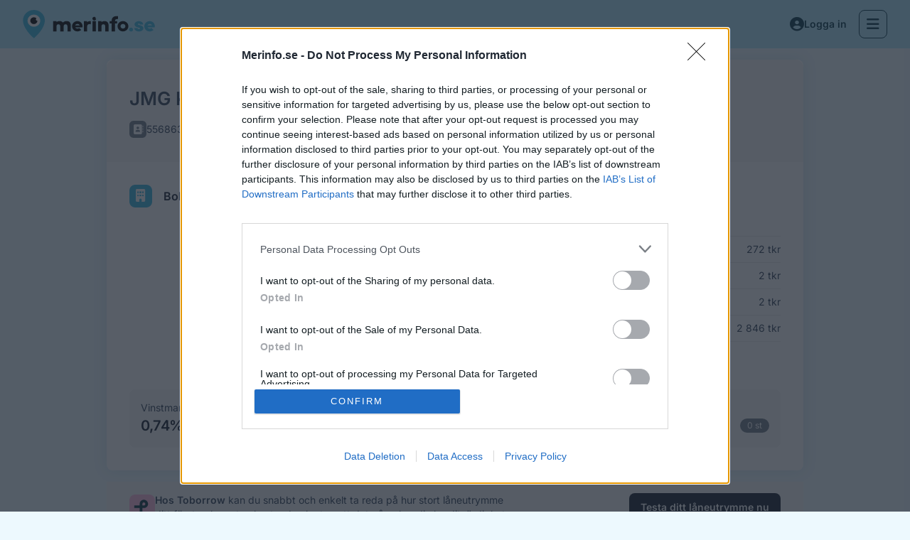

--- FILE ---
content_type: text/html; charset=utf-8
request_url: https://beta.merinfo.se/foretag/JMG-Kraft-AB-5568637820/2k3f8fw-lqf1
body_size: 19045
content:
<!DOCTYPE html>
<html lang="sv">
<head>
    <meta name="theme-color" content="#3ebee3">
<meta http-equiv="X-UA-Compatible" content="IE=edge">
<link rel="icon" type="image/png" href="/favicon-16x16.png" sizes="16x16">
<link rel="icon" type="image/png" href="/favicon-32x32.png" sizes="32x32">
<title>JMG Kraft AB i Smålandsstenar (556863-7820) - Merinfo.se / Beta</title>
<meta property="og:image" content="https://ifgcdn.com/i/b355d1bb-0596-11ec-97ef-0018511323eb/merinfo-se-250.png">
<meta property="og:type" content="website">
<meta property="og:site_name" content="Merinfo.se / Beta">
<meta charset="utf-8">
<meta name="viewport" content="width=device-width, initial-scale=1">
<meta name="csrf-token" content="gjXKM1ojNDrrZepfSiH4rwxZKnUkWludp3tVBkpO">
<meta name="description" content="JMG Kraft AB (556863-7820). Se adress, telefonnummer, omsättning, styrelse, nyckeltal, m.m.">
<meta property="og:title" content="JMG Kraft AB i Smålandsstenar (556863-7820) - Merinfo.se / Beta">
<meta property="og:description" content="JMG Kraft AB (556863-7820). Se adress, telefonnummer, omsättning, styrelse, nyckeltal, m.m.">
<link rel="canonical" href="https://beta.merinfo.se/foretag/JMG-Kraft-AB-5568637820/2k3f8fw-lqf1">

<link rel="manifest" href="/site.webmanifest">



<style type="text/css">@font-face {font-family:Inter;font-style:normal;font-weight:400;src:url(/cf-fonts/v/inter/5.0.16/greek-ext/wght/normal.woff2);unicode-range:U+1F00-1FFF;font-display:swap;}@font-face {font-family:Inter;font-style:normal;font-weight:400;src:url(/cf-fonts/v/inter/5.0.16/greek/wght/normal.woff2);unicode-range:U+0370-03FF;font-display:swap;}@font-face {font-family:Inter;font-style:normal;font-weight:400;src:url(/cf-fonts/v/inter/5.0.16/latin/wght/normal.woff2);unicode-range:U+0000-00FF,U+0131,U+0152-0153,U+02BB-02BC,U+02C6,U+02DA,U+02DC,U+0304,U+0308,U+0329,U+2000-206F,U+2074,U+20AC,U+2122,U+2191,U+2193,U+2212,U+2215,U+FEFF,U+FFFD;font-display:swap;}@font-face {font-family:Inter;font-style:normal;font-weight:400;src:url(/cf-fonts/v/inter/5.0.16/cyrillic-ext/wght/normal.woff2);unicode-range:U+0460-052F,U+1C80-1C88,U+20B4,U+2DE0-2DFF,U+A640-A69F,U+FE2E-FE2F;font-display:swap;}@font-face {font-family:Inter;font-style:normal;font-weight:400;src:url(/cf-fonts/v/inter/5.0.16/latin-ext/wght/normal.woff2);unicode-range:U+0100-02AF,U+0304,U+0308,U+0329,U+1E00-1E9F,U+1EF2-1EFF,U+2020,U+20A0-20AB,U+20AD-20CF,U+2113,U+2C60-2C7F,U+A720-A7FF;font-display:swap;}@font-face {font-family:Inter;font-style:normal;font-weight:400;src:url(/cf-fonts/v/inter/5.0.16/cyrillic/wght/normal.woff2);unicode-range:U+0301,U+0400-045F,U+0490-0491,U+04B0-04B1,U+2116;font-display:swap;}@font-face {font-family:Inter;font-style:normal;font-weight:400;src:url(/cf-fonts/v/inter/5.0.16/vietnamese/wght/normal.woff2);unicode-range:U+0102-0103,U+0110-0111,U+0128-0129,U+0168-0169,U+01A0-01A1,U+01AF-01B0,U+0300-0301,U+0303-0304,U+0308-0309,U+0323,U+0329,U+1EA0-1EF9,U+20AB;font-display:swap;}@font-face {font-family:Inter;font-style:normal;font-weight:600;src:url(/cf-fonts/v/inter/5.0.16/latin-ext/wght/normal.woff2);unicode-range:U+0100-02AF,U+0304,U+0308,U+0329,U+1E00-1E9F,U+1EF2-1EFF,U+2020,U+20A0-20AB,U+20AD-20CF,U+2113,U+2C60-2C7F,U+A720-A7FF;font-display:swap;}@font-face {font-family:Inter;font-style:normal;font-weight:600;src:url(/cf-fonts/v/inter/5.0.16/vietnamese/wght/normal.woff2);unicode-range:U+0102-0103,U+0110-0111,U+0128-0129,U+0168-0169,U+01A0-01A1,U+01AF-01B0,U+0300-0301,U+0303-0304,U+0308-0309,U+0323,U+0329,U+1EA0-1EF9,U+20AB;font-display:swap;}@font-face {font-family:Inter;font-style:normal;font-weight:600;src:url(/cf-fonts/v/inter/5.0.16/cyrillic/wght/normal.woff2);unicode-range:U+0301,U+0400-045F,U+0490-0491,U+04B0-04B1,U+2116;font-display:swap;}@font-face {font-family:Inter;font-style:normal;font-weight:600;src:url(/cf-fonts/v/inter/5.0.16/greek-ext/wght/normal.woff2);unicode-range:U+1F00-1FFF;font-display:swap;}@font-face {font-family:Inter;font-style:normal;font-weight:600;src:url(/cf-fonts/v/inter/5.0.16/cyrillic-ext/wght/normal.woff2);unicode-range:U+0460-052F,U+1C80-1C88,U+20B4,U+2DE0-2DFF,U+A640-A69F,U+FE2E-FE2F;font-display:swap;}@font-face {font-family:Inter;font-style:normal;font-weight:600;src:url(/cf-fonts/v/inter/5.0.16/latin/wght/normal.woff2);unicode-range:U+0000-00FF,U+0131,U+0152-0153,U+02BB-02BC,U+02C6,U+02DA,U+02DC,U+0304,U+0308,U+0329,U+2000-206F,U+2074,U+20AC,U+2122,U+2191,U+2193,U+2212,U+2215,U+FEFF,U+FFFD;font-display:swap;}@font-face {font-family:Inter;font-style:normal;font-weight:600;src:url(/cf-fonts/v/inter/5.0.16/greek/wght/normal.woff2);unicode-range:U+0370-03FF;font-display:swap;}@font-face {font-family:Inter;font-style:normal;font-weight:700;src:url(/cf-fonts/v/inter/5.0.16/latin/wght/normal.woff2);unicode-range:U+0000-00FF,U+0131,U+0152-0153,U+02BB-02BC,U+02C6,U+02DA,U+02DC,U+0304,U+0308,U+0329,U+2000-206F,U+2074,U+20AC,U+2122,U+2191,U+2193,U+2212,U+2215,U+FEFF,U+FFFD;font-display:swap;}@font-face {font-family:Inter;font-style:normal;font-weight:700;src:url(/cf-fonts/v/inter/5.0.16/latin-ext/wght/normal.woff2);unicode-range:U+0100-02AF,U+0304,U+0308,U+0329,U+1E00-1E9F,U+1EF2-1EFF,U+2020,U+20A0-20AB,U+20AD-20CF,U+2113,U+2C60-2C7F,U+A720-A7FF;font-display:swap;}@font-face {font-family:Inter;font-style:normal;font-weight:700;src:url(/cf-fonts/v/inter/5.0.16/greek/wght/normal.woff2);unicode-range:U+0370-03FF;font-display:swap;}@font-face {font-family:Inter;font-style:normal;font-weight:700;src:url(/cf-fonts/v/inter/5.0.16/greek-ext/wght/normal.woff2);unicode-range:U+1F00-1FFF;font-display:swap;}@font-face {font-family:Inter;font-style:normal;font-weight:700;src:url(/cf-fonts/v/inter/5.0.16/vietnamese/wght/normal.woff2);unicode-range:U+0102-0103,U+0110-0111,U+0128-0129,U+0168-0169,U+01A0-01A1,U+01AF-01B0,U+0300-0301,U+0303-0304,U+0308-0309,U+0323,U+0329,U+1EA0-1EF9,U+20AB;font-display:swap;}@font-face {font-family:Inter;font-style:normal;font-weight:700;src:url(/cf-fonts/v/inter/5.0.16/cyrillic-ext/wght/normal.woff2);unicode-range:U+0460-052F,U+1C80-1C88,U+20B4,U+2DE0-2DFF,U+A640-A69F,U+FE2E-FE2F;font-display:swap;}@font-face {font-family:Inter;font-style:normal;font-weight:700;src:url(/cf-fonts/v/inter/5.0.16/cyrillic/wght/normal.woff2);unicode-range:U+0301,U+0400-045F,U+0490-0491,U+04B0-04B1,U+2116;font-display:swap;}</style>
<link rel="preload" as="style" href="https://beta.merinfo.se/build/assets/app-Dr8ZoB5E.css" /><link rel="stylesheet" href="https://beta.merinfo.se/build/assets/app-Dr8ZoB5E.css" />
<!-- HTML5 shim and Respond.js for IE8 support of HTML5 elements and media queries -->
<!-- WARNING: Respond.js doesn't work if you view the page via file:// -->
<!--[if lt IE 9]>
<script src="https://oss.maxcdn.com/html5shiv/3.7.2/html5shiv.min.js"></script>
<script src="https://oss.maxcdn.com/respond/1.4.2/respond.min.js"></script>
<![endif]-->

    <script async='async' src='https://lwadm.com/lw/pbjs?pid=63f68ced-2a8a-4cbe-8c7a-ff3eb996b5cb' id="lw-script"></script>
    <!-- InMobi Choice. Consent Manager Tag v3.0 (for TCF 2.2) -->
    <script type="text/javascript" async=true>
        (function() {
            var host = 'merinfo.se';
            var element = document.createElement('script');
            var firstScript = document.getElementsByTagName('script')[0];
            var url = 'https://cmp.inmobi.com'
                .concat('/choice/', 'UAFxyw9jK22Jv', '/', host, '/choice.js?tag_version=V3');
            var uspTries = 0;
            var uspTriesLimit = 3;
            element.async = true;
            element.type = 'text/javascript';
            element.src = url;

            firstScript.parentNode.insertBefore(element, firstScript);

            function makeStub() {
                var TCF_LOCATOR_NAME = '__tcfapiLocator';
                var queue = [];
                var win = window;
                var cmpFrame;

                function addFrame() {
                    var doc = win.document;
                    var otherCMP = !!(win.frames[TCF_LOCATOR_NAME]);

                    if (!otherCMP) {
                        if (doc.body) {
                            var iframe = doc.createElement('iframe');

                            iframe.style.cssText = 'display:none';
                            iframe.name = TCF_LOCATOR_NAME;
                            doc.body.appendChild(iframe);
                        } else {
                            setTimeout(addFrame, 5);
                        }
                    }
                    return !otherCMP;
                }

                function tcfAPIHandler() {
                    var gdprApplies;
                    var args = arguments;

                    if (!args.length) {
                        return queue;
                    } else if (args[0] === 'setGdprApplies') {
                        if (
                            args.length > 3 &&
                            args[2] === 2 &&
                            typeof args[3] === 'boolean'
                        ) {
                            gdprApplies = args[3];
                            if (typeof args[2] === 'function') {
                                args[2]('set', true);
                            }
                        }
                    } else if (args[0] === 'ping') {
                        var retr = {
                            gdprApplies: gdprApplies,
                            cmpLoaded: false,
                            cmpStatus: 'stub'
                        };

                        if (typeof args[2] === 'function') {
                            args[2](retr);
                        }
                    } else {
                        if(args[0] === 'init' && typeof args[3] === 'object') {
                            args[3] = Object.assign(args[3], { tag_version: 'V3' });
                        }
                        queue.push(args);
                    }
                }

                function postMessageEventHandler(event) {
                    var msgIsString = typeof event.data === 'string';
                    var json = {};

                    try {
                        if (msgIsString) {
                            json = JSON.parse(event.data);
                        } else {
                            json = event.data;
                        }
                    } catch (ignore) {}

                    var payload = json.__tcfapiCall;

                    if (payload) {
                        window.__tcfapi(
                            payload.command,
                            payload.version,
                            function(retValue, success) {
                                var returnMsg = {
                                    __tcfapiReturn: {
                                        returnValue: retValue,
                                        success: success,
                                        callId: payload.callId
                                    }
                                };
                                if (msgIsString) {
                                    returnMsg = JSON.stringify(returnMsg);
                                }
                                if (event && event.source && event.source.postMessage) {
                                    event.source.postMessage(returnMsg, '*');
                                }
                            },
                            payload.parameter
                        );
                    }
                }

                while (win) {
                    try {
                        if (win.frames[TCF_LOCATOR_NAME]) {
                            cmpFrame = win;
                            break;
                        }
                    } catch (ignore) {}

                    if (win === window.top) {
                        break;
                    }
                    win = win.parent;
                }
                if (!cmpFrame) {
                    addFrame();
                    win.__tcfapi = tcfAPIHandler;
                    win.addEventListener('message', postMessageEventHandler, false);
                }
            };

            makeStub();

            function makeGppStub() {
                const CMP_ID = 10;
                const SUPPORTED_APIS = [
                    '2:tcfeuv2',
                    '6:uspv1',
                    '7:usnatv1',
                    '8:usca',
                    '9:usvav1',
                    '10:uscov1',
                    '11:usutv1',
                    '12:usctv1'
                ];

                window.__gpp_addFrame = function (n) {
                    if (!window.frames[n]) {
                        if (document.body) {
                            var i = document.createElement("iframe");
                            i.style.cssText = "display:none";
                            i.name = n;
                            document.body.appendChild(i);
                        } else {
                            window.setTimeout(window.__gpp_addFrame, 10, n);
                        }
                    }
                };
                window.__gpp_stub = function () {
                    var b = arguments;
                    __gpp.queue = __gpp.queue || [];
                    __gpp.events = __gpp.events || [];

                    if (!b.length || (b.length == 1 && b[0] == "queue")) {
                        return __gpp.queue;
                    }

                    if (b.length == 1 && b[0] == "events") {
                        return __gpp.events;
                    }

                    var cmd = b[0];
                    var clb = b.length > 1 ? b[1] : null;
                    var par = b.length > 2 ? b[2] : null;
                    if (cmd === "ping") {
                        clb(
                            {
                                gppVersion: "1.1", // must be “Version.Subversion”, current: “1.1”
                                cmpStatus: "stub", // possible values: stub, loading, loaded, error
                                cmpDisplayStatus: "hidden", // possible values: hidden, visible, disabled
                                signalStatus: "not ready", // possible values: not ready, ready
                                supportedAPIs: SUPPORTED_APIS, // list of supported APIs
                                cmpId: CMP_ID, // IAB assigned CMP ID, may be 0 during stub/loading
                                sectionList: [],
                                applicableSections: [-1],
                                gppString: "",
                                parsedSections: {},
                            },
                            true
                        );
                    } else if (cmd === "addEventListener") {
                        if (!("lastId" in __gpp)) {
                            __gpp.lastId = 0;
                        }
                        __gpp.lastId++;
                        var lnr = __gpp.lastId;
                        __gpp.events.push({
                            id: lnr,
                            callback: clb,
                            parameter: par,
                        });
                        clb(
                            {
                                eventName: "listenerRegistered",
                                listenerId: lnr, // Registered ID of the listener
                                data: true, // positive signal
                                pingData: {
                                    gppVersion: "1.1", // must be “Version.Subversion”, current: “1.1”
                                    cmpStatus: "stub", // possible values: stub, loading, loaded, error
                                    cmpDisplayStatus: "hidden", // possible values: hidden, visible, disabled
                                    signalStatus: "not ready", // possible values: not ready, ready
                                    supportedAPIs: SUPPORTED_APIS, // list of supported APIs
                                    cmpId: CMP_ID, // list of supported APIs
                                    sectionList: [],
                                    applicableSections: [-1],
                                    gppString: "",
                                    parsedSections: {},
                                },
                            },
                            true
                        );
                    } else if (cmd === "removeEventListener") {
                        var success = false;
                        for (var i = 0; i < __gpp.events.length; i++) {
                            if (__gpp.events[i].id == par) {
                                __gpp.events.splice(i, 1);
                                success = true;
                                break;
                            }
                        }
                        clb(
                            {
                                eventName: "listenerRemoved",
                                listenerId: par, // Registered ID of the listener
                                data: success, // status info
                                pingData: {
                                    gppVersion: "1.1", // must be “Version.Subversion”, current: “1.1”
                                    cmpStatus: "stub", // possible values: stub, loading, loaded, error
                                    cmpDisplayStatus: "hidden", // possible values: hidden, visible, disabled
                                    signalStatus: "not ready", // possible values: not ready, ready
                                    supportedAPIs: SUPPORTED_APIS, // list of supported APIs
                                    cmpId: CMP_ID, // CMP ID
                                    sectionList: [],
                                    applicableSections: [-1],
                                    gppString: "",
                                    parsedSections: {},
                                },
                            },
                            true
                        );
                    } else if (cmd === "hasSection") {
                        clb(false, true);
                    } else if (cmd === "getSection" || cmd === "getField") {
                        clb(null, true);
                    }
                    //queue all other commands
                    else {
                        __gpp.queue.push([].slice.apply(b));
                    }
                };
                window.__gpp_msghandler = function (event) {
                    var msgIsString = typeof event.data === "string";
                    try {
                        var json = msgIsString ? JSON.parse(event.data) : event.data;
                    } catch (e) {
                        var json = null;
                    }
                    if (typeof json === "object" && json !== null && "__gppCall" in json) {
                        var i = json.__gppCall;
                        window.__gpp(
                            i.command,
                            function (retValue, success) {
                                var returnMsg = {
                                    __gppReturn: {
                                        returnValue: retValue,
                                        success: success,
                                        callId: i.callId,
                                    },
                                };
                                event.source.postMessage(msgIsString ? JSON.stringify(returnMsg) : returnMsg, "*");
                            },
                            "parameter" in i ? i.parameter : null,
                            "version" in i ? i.version : "1.1"
                        );
                    }
                };
                if (!("__gpp" in window) || typeof window.__gpp !== "function") {
                    window.__gpp = window.__gpp_stub;
                    window.addEventListener("message", window.__gpp_msghandler, false);
                    window.__gpp_addFrame("__gppLocator");
                }
            };

            makeGppStub();

            var uspStubFunction = function() {
                var arg = arguments;
                if (typeof window.__uspapi !== uspStubFunction) {
                    setTimeout(function() {
                        if (typeof window.__uspapi !== 'undefined') {
                            window.__uspapi.apply(window.__uspapi, arg);
                        }
                    }, 500);
                }
            };

            var checkIfUspIsReady = function() {
                uspTries++;
                if (window.__uspapi === uspStubFunction && uspTries < uspTriesLimit) {
                    console.warn('USP is not accessible');
                } else {
                    clearInterval(uspInterval);
                }
            };

            if (typeof window.__uspapi === 'undefined') {
                window.__uspapi = uspStubFunction;
                var uspInterval = setInterval(checkIfUspIsReady, 6000);
            }
        })();
    </script>
    <!-- End InMobi Choice. Consent Manager Tag v3.0 (for TCF 2.2) -->
        <!-- Leeads -->
    <script async='async' src='https://macro.adnami.io/macro/spec/adsm.macro.9d314aa5-cc19-410d-b729-927141da977f.js'></script>
    <script>
        var adsmtag = adsmtag || {};
        adsmtag.cmd = adsmtag.cmd || [];
    </script>
    <script defer src="https://um.merinfo.se/script.js" data-website-id="cb0bea72-20e6-48d1-b909-9176694a8e74"></script>
</head>
<body class="mi-font-inter mi-flex mi-flex-col mi-h-full mi-bg-light mi-text-body-color ">
<div id="site-content" class="mi-min-h-screen mi-flex mi-flex-col">
    <div class="navigation-bar-wrapper mi-min-h-[64px] md:mi-min-h-[68px] print:mi-hidden">
        <navigation-bar upTolerance="100" downTolerance="100">
            <div class="mi-z-[1100] mi-px-4 mi-flex mi-items-center mi-w-full md:mi-px-8 mi-gap-4 print:mi-hidden
            mi-h-[64px] md:mi-h-[68px] !mi-bg-nd-primary-200 mi-justify-between">
            <a href="https://beta.merinfo.se" class="mi-overflow-hidden mi-flex-shrink-0 lg:mi-min-w-[186px] lg:mi-max-w-[186px]">
            <img src="https://beta.merinfo.se/build/assets/merinfo-symbol-DmKHxdIJ.svg"
                 alt="Merinfo.se (logotyp)" class="md:mi-hidden">
            <img src="https://beta.merinfo.se/build/assets/merinfo-black-DbG1QW72.svg"
                 alt="Merinfo.se (logotyp)" class="mi-hidden md:mi-block">
        </a>
        <noscript>
            <div class="mi-z-[1030] mi-text-base md:mi-min-w-[430px] md:mi-relative md:mi-h-auto md:mi-top-auto md:mi-ml-1 lg:mi-min-w-[550px]">
    <div class="mi-bg-white mi-max-h-[34px] mi-rounded-lg md:mi-max-h-[42px]">
        <form method="get" action="/search">
            <div class="mi-flex mi-justify-between mi-items-center">
                <div class="mi-px-2 mi-py-4 mi-hidden md:mi-hidden"></div>
                <div class="mi-hidden mi-py-4 mi-px-2 md:mi-block"></div>
                <input
                        dusk="search-field-input"
                        type="text"
                        placeholder="Sök på namn &amp; plats (ex. Kalle Stockholm)"
                        aria-label="Namn, företag, telefonnummer, bransch, tjänst, sökord"
                        autocomplete="off"
                        autocorrect="off"
                        autocapitalize="off"
                        spellcheck="false"
                        tabindex="”0”"
                        name="q"
                        class="mi-w-full mi-text-[#454545] mi-h-[3.5rem] md:mi-h-[4rem] mi-border-none mi-outline-none md:mi-block placeholder-[#454545] mi-hidden mi-max-h-[34px] md:mi-max-h-[42px]">
                <button type="submit" aria-label="Sök" class="mi-pr-4 mi-py-2 mi-border-none mi-bg-white mi-text-primary-dark-alt mi-hidden md:mi-block">
                    <i class="fas fa-xl fa-search md:mi-hidden"></i> <i class="mi-hidden fas fa-search md:mi-block"></i>
                </button>
                <button type="button" aria-label="Sök" class="mi-flex mi-justify-center mi-items-center mi-w-[42px] mi-h-[34px] mi-bg-secondary mi-rounded-lg mi-text-white md:mi-hidden">
                    <i class="fas fa-search"></i></button>
            </div>
        </form>
    </div>
</div>
        </noscript>
        <search-field
                :is-compact="true"
                        >
        </search-field>
    
    
    <div class="mi-flex mi-items-center mi-gap-x-3 mi-flex-shrink-0 lg:mi-min-w-[186px] lg:mi-max-w-[186px] lg:mi-justify-end">
        <a href="https://www.haarp.se/?utm_source=Merinfo&utm_medium=Top+Link&utm_campaign=HAARP" target="_blank"
           class="mi-whitespace-nowrap mi-hidden mi-text-sm mi-font-semibold mi-py-2.5 mi-px-4
           mi-text-nd-primary-800 mi-underline hover:mi-no-underline
           2xl:mi-inline-block hover:mi-text-nd-primary-dark">
            Digital marknadsföring
        </a>
                    <a href="https://beta.merinfo.se/user/login?return=https%3A%2F%2Fbeta.merinfo.se%2Fforetag%2FJMG-Kraft-AB-5568637820%2F2k3f8fw-lqf1"
               data-umami-event="Login - Click - Top"
               class="mi-hidden md:button-lg !mi-text-nd-primary-800
               mi-border mi-border-transparent !mi-bg-transparent hover:!mi-text-nd-primary-dark">
                <div class="mi-select-none mi-flex mi-items-center mi-gap-x-2">
                    <i class="fas fa-circle-user mi-text-[20px] mi-leading-[20px]"></i>
                    <span class="mi-text-sm mi-font-semibold">Logga in</span>
                </div>
            </a>
                        <i v-on:click="toggleHeaderMenu" class="icon-button-lg fa-bars !mi-text-nd-primary-800
            !mi-bg-transparent mi-border mi-border-nd-primary-800 hover:mi-border-transparent hover:!mi-text-nd-primary-dark hover:!mi-border-nd-primary-dark"
           dusk="open-header-menu-button"></i>
    </div>
</div>
        </navigation-bar>
        <div v-if="isHeaderMenuOpen" v-bind:class="{ '!mi-block' : isHeaderMenuOpen }"
     class="mi-hidden mi-fixed mi-top-0 mi-left-0 mi-w-screen mi-h-full mi-z-[1100] mi-bg-nd-primary-800">

    
    <div class="mi-fixed mi-w-screen mi-bg-nd-primary-800 mi-z-[1150]">
        <div class="md:mi-flex mi-h-screen">
            <div class="mi-w-full mi-h-screen mi-overflow-y-auto lg:mi-w-2/5">
                <div class="mi-min-h-screen mi-flex mi-justify-center">
                    <div class="mi-pt-[80px]">
                        <div class="mi-h-full mi-flex mi-justify-center mi-items-center">
    <div class="mi-flex mi-h-full mi-justify-center mi-items-center">
        <div class="mi-mb-4">
            <div class="heading-2 mi-flex mi-flex-col mi-gap-y-4 md:heading-1">
                                    <div>
                        <a href="/"
                           class="mi-cursor-pointer mi-text-white hover:mi-underline"
                           data-umami-event="Menu - Click - Search">
                            Sök
                        </a>
                                            </div>
                                    <div>
                        <a href="https://beta.merinfo.se/sparade-fordon"
                           class="mi-cursor-pointer mi-text-white hover:mi-underline"
                           data-umami-event="Menu - Click - Saved vehicles">
                            Sparade fordon
                        </a>
                                            </div>
                                    <div>
                        <a href="https://beta.merinfo.se/produkter/sokgrans"
                           class="mi-cursor-pointer mi-text-white hover:mi-underline"
                           data-umami-event="Menu - Click - Search limit plus">
                            Sökgräns+ Plus
                        </a>
                                            </div>
                                    <div>
                        <a href="https://beta.merinfo.se/produkter/nummer-plus"
                           class="mi-cursor-pointer mi-text-white hover:mi-underline"
                           data-umami-event="Menu - Click - Number plus">
                            Nummer+ Plus
                        </a>
                                            </div>
                                    <div>
                        <a href="https://www.haarp.se/?utm_source=Merinfo&amp;utm_medium=Menu+Button&amp;utm_campaign=HAARP"
                           class="mi-cursor-pointer mi-text-white hover:mi-underline"
                           data-umami-event="Menu - Click - Digital marketing">
                            Digital marknadsföring
                        </a>
                                                    <span class="mi-ml-1 mi-inline-flex mi-items-center mi-relative mi-top-[-2px]
                                md:mi-top-[-4px] mi-px-2 mi-h-5 mi-text-xs mi-rounded-full
                                mi-font-normal mi-select-none mi-bg-nd-purple mi-text-white">
                                Nyhet
                            </span>
                                            </div>
                                    <div>
                        <a href="https://beta.merinfo.se/vem-ringde"
                           class="mi-cursor-pointer mi-text-white hover:mi-underline"
                           data-umami-event="Menu - Click - Who called">
                            Vem ringde?
                        </a>
                                            </div>
                                    <div>
                        <a href="https://beta.merinfo.se/sitemap/bransch"
                           class="mi-cursor-pointer mi-text-white hover:mi-underline"
                           data-umami-event="Menu - Click - Categories in Sweden">
                            Branscher i Sverige
                        </a>
                                            </div>
                                    <div>
                        <a href="/data-via-api-eller-fil"
                           class="mi-cursor-pointer mi-text-white hover:mi-underline"
                           data-umami-event="Menu - Click - Data via API and file">
                            Data via API &amp; fil
                        </a>
                                            </div>
                                    <div>
                        <a href="https://uttag.merinfo.se"
                           class="mi-cursor-pointer mi-text-white hover:mi-underline"
                           data-umami-event="Menu - Click - Buy contact lists">
                            Köp listor
                        </a>
                                            </div>
                            </div>
                            <div class="mi-flex mi-my-12 mi-gap-x-4">
                    <a href="https://beta.merinfo.se/user/login?return=https%3A%2F%2Fbeta.merinfo.se%2Fforetag%2FJMG-Kraft-AB-5568637820%2F2k3f8fw-lqf1" data-umami-event="Menu - Click - Login"
                       class="button-lg button-primary-nd" dusk="login-link">
                        Logga in
                    </a>
                    <a href="https://beta.merinfo.se/register" data-umami-event="Menu - Click - Register"
                       class="button-lg button-transparent-white" dusk="register-link">
                        Skapa konto
                    </a>
                </div>
                        <div class="mi-text-sm mi-flex mi-flex-wrap mi-gap-y-4 md:mi-text-base md:mi-flex-col md:mi-gap-y-2">
                                    <a href="https://beta.merinfo.se/om"
                       class="mi-w-1/2 mi-cursor-pointer mi-text-white hover:mi-underline md:mi-w-auto"
                       data-umami-event="Menu - Click - About us">
                        Om oss
                    </a>
                                    <a href="https://beta.merinfo.se/villkor"
                       class="mi-w-1/2 mi-cursor-pointer mi-text-white hover:mi-underline md:mi-w-auto"
                       data-umami-event="Menu - Click - Terms">
                        Villkor
                    </a>
                                    <a href="https://beta.merinfo.se/cookies"
                       class="mi-w-1/2 mi-cursor-pointer mi-text-white hover:mi-underline md:mi-w-auto"
                       data-umami-event="Menu - Click - Cookies">
                        Cookies
                    </a>
                                    <a href="/integritetspolicy"
                       class="mi-w-1/2 mi-cursor-pointer mi-text-white hover:mi-underline md:mi-w-auto"
                       data-umami-event="Menu - Click - Integrity">
                        Integritet
                    </a>
                            </div>
        </div>
    </div>
</div>
                    </div>
                </div>
            </div>
            <div class="mi-w-full mi-h-screen mi-overflow-y-auto lg:mi-w-3/5 md:mi-bg-black/10">
                <div class="mi-min-h-screen mi-flex mi-justify-center">
                    <div class="mi-pt-[80px]">
                        <div class="mi-hidden mi-h-full md:mi-block">
    <div class="mi-flex mi-h-full mi-justify-center mi-items-center xl:mi-px-32">
        <div class="mi-flex mi-gap-x-8 mi-mb-4">
            <div class="mi-flex mi-flex-col mi-text-white lt-lg:mi-px-8 lg:mi-flex-shrink-0 lg:mi-max-w-[540px]">
                <div class="mi-mx-auto mi-mb-8">
                    <a href="https://www.haarp.se" target="_blank">
                        <img src="https://beta.merinfo.se/build/assets/haarp-white-merinfo-BJ74kQtN.svg"
                             class="mi-min-w-[230px]"
                             alt="HAARP">
                    </a>
                </div>
                <div class="heading-2 !mi-text-white mi-leading-normal mi-mb-8">
                    <span class="mi-font-semibold">Ett genombrott i hur företag syns, hittas och växer online.</span>
                </div>
                <div class="lg:mi-text-lg">
                    <ul class="mi-mb-8 mi-flex mi-flex-col mi-gap-y-4">
                                                    <li class="mi-inline-flex mi-text-base">
                                <i class="mi-mt-3 fa fa-check fa-xl mi-text-nd-primary mi-pr-4"></i>
                                <span>
                                    <span class="mi-font-semibold mi-text-lg">Organisk synlighet &amp; sökoptimering</span><br>
                                    HAARP kombinerar klassisk SEO med GEO (Generative Engine Optimization), ett genombrott inom 
                                      sökoptimering, som gör ert varumärke synligt i AI-genererade svar som ChatGPT, Gemini och Copilot.
                                </span>
                            </li>
                                                    <li class="mi-inline-flex mi-text-base">
                                <i class="mi-mt-3 fa fa-check fa-xl mi-text-nd-primary mi-pr-4"></i>
                                <span>
                                    <span class="mi-font-semibold mi-text-lg">Annonsering &amp; avancerad targeting</span><br>
                                    Med ALX-1, vår banbrytande targetingteknik som bygger på data från merinfo.se, når dina annonser 
                                      precis rätt personer. Resultatet är mer träffsäkra och mer kostnadseffektiva kampanjer.
                                </span>
                            </li>
                                                    <li class="mi-inline-flex mi-text-base">
                                <i class="mi-mt-3 fa fa-check fa-xl mi-text-nd-primary mi-pr-4"></i>
                                <span>
                                    <span class="mi-font-semibold mi-text-lg">Webbproduktion &amp; visuell identitet</span><br>
                                    HAARP tar er digitala identitet till nästa nivå, med skräddarsydda hemsidor och en
                                      stark grafisk profil som gör ert varumärke igenkännbart och konsekvent i alla kanaler.
                                </span>
                            </li>
                                            </ul>
                    <div class="mi-hidden mi-mb-4 mi-text-primary mi-font-semibold hover:mi-underline
                                    hover:mi-text-nd-primary-dark md:mi-block md:mi-mb-0">
                        <a href="https://www.haarp.se/?utm_source=Merinfo&utm_medium=Menu+Link&utm_campaign=HAARP"
                           target="_blank" class="mi-whitespace-nowrap">
                            <span>Läs mer och kom igång på HAARP.se</span>
                            <i class="fas fa-arrow-right mi-pl-2"></i>
                        </a>
                    </div>
                </div>
            </div>
        </div>
    </div>
</div>
                    </div>
                </div>
            </div>
        </div>
    </div>

    
    <div class="mi-fixed mi-w-screen mi-z-[1300] mi-h-[64px] mi-bg-nd-primary-800 md:mi-h-[68px]">
        <div class="mi-h-full mi-flex mi-items-center">
            <div class="mi-min-w-fit mi-pl-4 md:mi-w-1/2 lg:mi-w-2/5 md:mi-pl-8">
                <a href="/">
                    <img src="https://beta.merinfo.se/build/assets/merinfo-white-YTLGoFHy.svg" class="mi-select-none">
                </a>
            </div>
            <div class="mi-h-full mi-w-full mi-pr-4 md:mi-w-1/2 lg:mi-w-3/5 md:mi-pr-8 md:mi-bg-black/10">
                <div class="mi-h-full mi-flex mi-justify-end mi-items-center">
                    <i v-on:click="toggleHeaderMenu"
                       class="icon-button-lg fa-xmark mi-border !mi-border-white/80 !mi-text-white/80 !mi-bg-transparent hover:!mi-bg-white/10">
                    </i>
                </div>
            </div>
        </div>
    </div>
</div>
            </div>
    <main id="merinfo-content" class="mi-flex-grow mi-relative">
        <div class="mi-container mi-mx-auto md:mi-px-4 mi-mb-4 mi-relative
            
            
            
            ">
            
                            <div class="mi-absolute mi-min-w-[320px] mi-max-w-[320px] mi-top-0 mi-left-[-320px]">
    <div class="mi-relative mi-w-full mi-flex mi-justify-end">
        <div class="mi-w-auto">
            <div id="sidebar-left" class="mi-flex mi-flex-col mi-items-end">
                <div class="mi-hidden screen-1644:mi-flex mi-flex-col mi-items-end">
                                    </div>
                <div class="mi-flex mi-flex-col mi-gap-y-4 mi-items-end">
                                    </div>
            </div>
            <div class="mi-flex mi-justify-end">
                <sticky-sidebar sidebar-id="sidebar-left" :offset="16">
                    <div class="mi-hidden screen-1684:mi-flex mi-flex-col mi-items-end">
                                            </div>
                    <div class="mi-flex mi-flex-col mi-gap-y-4 mi-items-end">
                            <div
     data-gtm-category="Lead-Sticky"
     data-gtm-action="View"
     data-gtm-label="Main Company"
     class="mi-hidden 2xl:mi-block mi-select-none no-tap-highlight mi-rounded-lg mi-overflow-hidden">
    <a
       data-umami-event="Main Company - Click - Lead-Sticky"
       href="https://www.toborrow.com/?utm_source=Merinfo&utm_medium=banner&utm_campaign=finansiering for det som bygger&utm_term=toborrow.com"
       target="_blank">
        <img src="https://beta.merinfo.se/build/assets/toborrow-vertical-banner-DAOdx2oB.png"
             alt="toborrow - Företagslån som bygger något">
    </a>
</div>
                    </div>
                </sticky-sidebar>
            </div>
        </div>
    </div>
</div>
            
                <div class="mi-flex mi-flex-wrap md:mi-mt-4">
        <div class="mi-w-full">
                    </div>
        <div class="mi-w-full">
            <section class="profile-section">
                <div class="header-row mi-py-6 mi-px-6 md:mi-py-6 md:mi-px-8 mi-gap-x-4 mi-m-0 mi-items-center lg:mi-flex mi-bg-gray-light flex-wrap  md:mi-rounded-t-xl ">
    <div class="mi-w-full header-name">
        <h1 class="h1 mi-mb-0 mi-leading-normal">
            <a href="https://beta.merinfo.se/foretag/JMG-Kraft-AB-5568637820/2k3f8fw-lqf1" class="hover:mi-underline">
                <span class="namn mi-font-semibold mi-block mi-text-[1.625rem] mi-mb-2 mi-mt-0">JMG Kraft AB</span>
            </a>
            <div class="mi-flex mi-flex-wrap mi-gap-x-4 mi-gap-y-2 mi-mt-3 mi-mb-3 sm:mi-mb-0">
                <div class="mi-flex mi-items-center mi-flex-shrink-0 mi-gap-x-2">
                    <i class="icon-2xs md:icon-xs !mi-bg-nd-gray fa-address-book"></i>
                    <span class="mi-text-sm">556863-7820</span>
                </div>
                <div class="mi-flex mi-items-center mi-flex-shrink-0 mi-gap-x-2" dusk="summery-city">
                    <i class="icon-2xs md:icon-xs !mi-bg-nd-gray fa-map-marker-alt"></i>
                    <span class="mi-text-sm">Gislaved</span>
                </div>
                <tooltip :is-content-linked="true" :disable-right-side-tooltip="true" text="Bevaka företag">
                    <a href="https://event.vipo.se/merinfo-ftg?companyName=JMG+Kraft+AB&orgnummer=5568637820"
                       target="_blank"
                       rel="nofollow"
                       data-umami-event="Vipo - Click - Top Icon Company"
                    >
                        <img src="https://beta.merinfo.se/build/assets/vipo-icon-square-KhsiAenk.svg"
                             class="mi-w-5 md:mi-w-6 sm:mi-order-0"
                             alt="Vipo logo"
                             data-gtm-category="Vipo"
                             data-gtm-action="View"
                             data-gtm-label="Top Icon Company">
                    </a>
                </tooltip>
            </div>
        </h1>
    </div>
    <div class="mi-w-full mi-mt-6 lg:mi-mt-0 print:mi-hidden">
        <ul class="mi-flex mi-overflow-hidden mi-p-0 mi-m-0 mi-w-full mi-leading-5 mi-text-left mi-flex-wrap mi-list-none mi-text-sm">
            <li class="mi-block mi-w-1/2 mi-pb-2 md:mi-pb-1 mi-leading-5 mi-text-left mi-cursor-pointer mi-text-primary">
                <a href="https://beta.merinfo.se/foretag/JMG-Kraft-AB-5568637820/2k3f8fw-lqf1" class="hover:mi-text-primary" data-umami-event="Main Company - Click - Overview Menu">
                    <i class="fas fa-angle-right"></i>
                    Översikt
                </a>
            </li>
            <li class="mi-block mi-w-1/2 mi-pb-2 md:mi-pb-1 mi-leading-5 mi-text-left mi-cursor-pointer ">
                <a href="https://beta.merinfo.se/foretag/JMG-Kraft-AB-5568637820/2k3f8fw-lqf1/telefonnummer" class="hover:mi-text-primary" data-umami-event="Main Company - Click - Phone Menu">
                    <i class="fas fa-angle-right"></i>
                    Telefonnummer
                </a>
            </li>
            <li class=" mi-block mi-w-1/2 mi-pb-2 md:mi-pb-1 mi-leading-5 mi-text-left mi-cursor-pointer ">
                <a href="https://beta.merinfo.se/foretag/JMG-Kraft-AB-5568637820/2k3f8fw-lqf1/adresser" class="hover:mi-text-primary" data-umami-event="Main Company - Click - Address Menu">
                    <i class="fas fa-angle-right"></i>
                    Adresser
                </a>
            </li>
            <li class="mi-block mi-w-1/2 mi-pb-2 md:mi-pb-1 mi-leading-5 mi-text-left mi-cursor-pointer ">
                <a href="https://beta.merinfo.se/foretag/JMG-Kraft-AB-5568637820/2k3f8fw-lqf1/styrelse-koncern" class="hover:mi-text-primary" data-umami-event="Main Company - Click - Board and group Menu">
                    <i class="fas fa-angle-right"></i>
                    Styrelse och koncern
                </a>
            </li>
            <li class="mi-block mi-w-1/2 mi-pb-2 md:mi-pb-1 mi-leading-5 mi-text-left mi-cursor-pointer ">
                <a href="https://beta.merinfo.se/foretag/JMG-Kraft-AB-5568637820/2k3f8fw-lqf1/verklig-huvudman" class="hover:mi-text-primary" data-umami-event="Main Company - Click - Beneficial owner Menu">
                    <i class="fas fa-angle-right"></i>
                    Verklig huvudman
                </a>
            </li>
            <li class="mi-block mi-w-1/2 mi-pb-2 md:mi-pb-1 mi-leading-5 mi-text-left mi-cursor-pointer ">
                <a href="https://beta.merinfo.se/foretag/JMG-Kraft-AB-5568637820/2k3f8fw-lqf1/nyckeltal" class="hover:mi-text-primary" data-umami-event="Main Company - Click - Key figure Menu">
                    <i class="fas fa-angle-right"></i>
                    Nyckeltal
                </a>
            </li>
                            <li class="mi-block mi-w-1/2 mi-pb-2 md:mi-pb-1 mi-leading-5 mi-text-left mi-cursor-pointer mi-col-span-1">
                    <a href="https://www.google.com/maps/dir//PLÅTGATAN+6,+33333+SMÅLANDSSTENAR" target="_blank" rel="nofollow" class="hover:mi-text-primary" data-umami-event="Main Company - Click - Route description Menu">
                        <i class="fas fa-angle-right"></i> Vägbeskrivning
                    </a>
                </li>
                        <li class="mi-block mi-w-1/2 mi-pb-2 md:mi-pb-1 mi-leading-5 mi-text-left mi-cursor-pointer ">
                <a href="https://beta.merinfo.se/foretag/JMG-Kraft-AB-5568637820/2k3f8fw-lqf1/fordon" class="hover:mi-text-primary" data-umami-event="Main Company - Click - Vehicle Menu">
                    <i class="fas fa-angle-right"></i>
                    Fordon
                </a>
            </li>
        </ul>
    </div>
</div>
                                    <financial-overview :data='{"is_limited_company":true,"url_to_financials_page":"https:\/\/beta.merinfo.se\/foretag\/JMG-Kraft-AB-5568637820\/2k3f8fw-lqf1\/nyckeltal","is_empty":false,"is_group_financials":false,"show_group":false,"company":{"financials":[{"end_period":"2025-04","revenue":272,"result":2,"result_year":2,"total_assets":2846},{"end_period":"2024-04","revenue":331,"result":-306,"result_year":3,"total_assets":2849},{"end_period":"2023-04","revenue":339,"result":-505,"result_year":3,"total_assets":3154},{"end_period":"2022-04","revenue":37,"result":28,"result_year":22,"total_assets":3461},{"end_period":"2021-04","revenue":352,"result":297,"result_year":234,"total_assets":716},{"end_period":"2020-04","revenue":212,"result":62,"result_year":49,"total_assets":638},{"end_period":"2019-04","revenue":272,"result":15,"result_year":11,"total_assets":564},{"end_period":"2018-04","revenue":663,"result":332,"result_year":259,"total_assets":1273},{"end_period":"2017-04","revenue":1053,"result":674,"result_year":525,"total_assets":1072},{"end_period":"2016-04","revenue":710,"result":430,"result_year":335,"total_assets":955},{"end_period":"2015-04","revenue":502,"result":338,"result_year":267,"total_assets":745}],"financial_boxes":[{"text":"Vinstmarginal","value":"0,74%","change":"93,46%","isPositiveChange":true,"showBadge":true},{"text":"Kassalikviditet","value":"407,48%","change":"114,62%","isPositiveChange":true,"showBadge":true},{"text":"Soliditet","value":"11,74%","change":"0,05%","isPositiveChange":true,"showBadge":true},{"text":"Antal anst\u00e4llda","value":"0 st","change":"0 st","isPositiveChange":null,"showBadge":true}],"months_differ":false},"group":{"financials":[],"financial_boxes":[],"months_differ":false}}'></financial-overview>
<hide-content>
    <div id="nyckeltal" class="mi-p-6 md:mi-p-8 print:mi-py-0 mi-text-sm">
        <div class="mi-flex mi-flex-col mi-gap-y-4">
                        <h2 class="heading-3 mi-flex mi-items-center"><i class="icon mi-mr-4 fa-building"></i>
                                    Bolagsöversikt & nyckeltal
                            </h2>
        </div>
        <div class="mi-w-full mi-flex mi-flex-col md:mi-grid mi-grid-cols-12 mi-gap-x-6 md:mi-gap-x-8 mi-gap-y-8 mi-mb-8 sm:mi-mb-4">
            <div class="md:mi-col-span-7 lg:mi-col-span-8 mi-flex-grow chart-container mi-text-center mi-m-[0 auto] print:mi-w-auto">
                <div class="mi-flex mi-justify-between mi-items-center mi-min-h-[36px] mi-mt-1">
                                    </div>
                <div class="mi-min-h-[200px] mi-max-h-[200px]"></div>
            </div>
            <div class="md:mi-col-span-5 lg:mi-col-span-4 md:mi-mt-3">
                <h3 class="h4 mi-font-bold mi-text-sm mi-mb-2 mi-flex mi-gap-x-1">
                    <span>Nyckeltal 2025-04</span>
                </h3>
                <div class="mi-text-sm">
                    <div class="mi-flex mi-flex-col mi-border-t mi-border-nd-lighter-gray mi-mb-2">
                                                    <div class="mi-flex mi-flex-wrap mi-py-2 mi-justify-between mi-border-b mi-border-nd-lighter-gray">
                                <span class="mi-flex mi-gap-x-2">
                                    <span class="icon-2xs !mi-bg-white fa-check !mi-text-nd-dark-gray"></span>
                                    <span>Omsättning</span>
                                </span>
                                <span>272 tkr</span>
                            </div>
                                                    <div class="mi-flex mi-flex-wrap mi-py-2 mi-justify-between mi-border-b mi-border-nd-lighter-gray">
                                <span class="mi-flex mi-gap-x-2">
                                    <span class="icon-2xs !mi-bg-white fa-check !mi-text-nd-dark-gray"></span>
                                    <span>Res. e. fin</span>
                                </span>
                                <span>2 tkr</span>
                            </div>
                                                    <div class="mi-flex mi-flex-wrap mi-py-2 mi-justify-between mi-border-b mi-border-nd-lighter-gray">
                                <span class="mi-flex mi-gap-x-2">
                                    <span class="icon-2xs !mi-bg-white "></span>
                                    <span>Årets resultat</span>
                                </span>
                                <span>2 tkr</span>
                            </div>
                                                    <div class="mi-flex mi-flex-wrap mi-py-2 mi-justify-between mi-border-b mi-border-nd-lighter-gray">
                                <span class="mi-flex mi-gap-x-2">
                                    <span class="icon-2xs !mi-bg-white "></span>
                                    <span>Summa tillgångar</span>
                                </span>
                                <span>2 846 tkr</span>
                            </div>
                                            </div>
                    <a href="https://beta.merinfo.se/foretag/JMG-Kraft-AB-5568637820/2k3f8fw-lqf1/nyckeltal" class="mi-group mi-select-none print:mi-hidden">
                        <span class="primary-link-bold-group">Visa samtliga bokslut</span>
                        <i class="fa fa-arrow-right primary-link-icon-group"></i>
                    </a>
                </div>
            </div>
        </div>
        <div class="mi-grid mi-grid-cols-1 sm:mi-grid-cols-2 md:mi-grid-cols-4 mi-gap-4">
                            <div class="mi-bg-nd-lightest-gray mi-flex mi-flex-col mi-gap-y-1 mi-p-3 sm:mi-p-4 mi-rounded-lg">
                    <h3>
                        Vinstmarginal
                    </h3>
                    <div class="mi-flex mi-flex-wrap mi-justify-between mi-items-center mi-gap-x-2 mi-gap-y-1.5">
                        <div class="mi-flex mi-justify-between mi-items-center">
                            <h2 class="heading-2">
                                0,74%
                            </h2>
                        </div>
                                                    <div class="mi-w-fit mi-h-5 mi-text-white mi-rounded-full mi-flex mi-justify-center mi-items-center mi-px-2.5
                        mi-bg-nd-green-dark/90">
                                                                    <i class="mi-mt-[-2.5px] mi-mr-1 mi-text-[11px] fas fa-arrow-up"></i>
                                                                <span class="mi-text-xs">93,46%</span>
                            </div>
                                            </div>
                </div>
                            <div class="mi-bg-nd-lightest-gray mi-flex mi-flex-col mi-gap-y-1 mi-p-3 sm:mi-p-4 mi-rounded-lg">
                    <h3>
                        Kassalikviditet
                    </h3>
                    <div class="mi-flex mi-flex-wrap mi-justify-between mi-items-center mi-gap-x-2 mi-gap-y-1.5">
                        <div class="mi-flex mi-justify-between mi-items-center">
                            <h2 class="heading-2">
                                407,48%
                            </h2>
                        </div>
                                                    <div class="mi-w-fit mi-h-5 mi-text-white mi-rounded-full mi-flex mi-justify-center mi-items-center mi-px-2.5
                        mi-bg-nd-green-dark/90">
                                                                    <i class="mi-mt-[-2.5px] mi-mr-1 mi-text-[11px] fas fa-arrow-up"></i>
                                                                <span class="mi-text-xs">114,62%</span>
                            </div>
                                            </div>
                </div>
                            <div class="mi-bg-nd-lightest-gray mi-flex mi-flex-col mi-gap-y-1 mi-p-3 sm:mi-p-4 mi-rounded-lg">
                    <h3>
                        Soliditet
                    </h3>
                    <div class="mi-flex mi-flex-wrap mi-justify-between mi-items-center mi-gap-x-2 mi-gap-y-1.5">
                        <div class="mi-flex mi-justify-between mi-items-center">
                            <h2 class="heading-2">
                                11,74%
                            </h2>
                        </div>
                                                    <div class="mi-w-fit mi-h-5 mi-text-white mi-rounded-full mi-flex mi-justify-center mi-items-center mi-px-2.5
                        mi-bg-nd-green-dark/90">
                                                                    <i class="mi-mt-[-2.5px] mi-mr-1 mi-text-[11px] fas fa-arrow-up"></i>
                                                                <span class="mi-text-xs">0,05%</span>
                            </div>
                                            </div>
                </div>
                            <div class="mi-bg-nd-lightest-gray mi-flex mi-flex-col mi-gap-y-1 mi-p-3 sm:mi-p-4 mi-rounded-lg">
                    <h3>
                        Antal anställda
                    </h3>
                    <div class="mi-flex mi-flex-wrap mi-justify-between mi-items-center mi-gap-x-2 mi-gap-y-1.5">
                        <div class="mi-flex mi-justify-between mi-items-center">
                            <h2 class="heading-2">
                                0 st
                            </h2>
                        </div>
                                                    <div class="mi-w-fit mi-h-5 mi-text-white mi-rounded-full mi-flex mi-justify-center mi-items-center mi-px-2.5
                        mi-bg-nd-gray">
                                                                <span class="mi-text-xs">0 st</span>
                            </div>
                                            </div>
                </div>
                    </div>
    </div>
</hide-content>
                            </section>

            
            <div data-gtm-category="Toborrow"
     data-gtm-action="View"
     data-gtm-label="Banner Company"
     class="print:mi-hidden mi-py-4 mi-px-6 md:mi-px-8 mi-bg-nd-lightest-gray md:mi-rounded-b-lg">
    <div class="mi-flex mi-flex-col sm:mi-flex-row sm:mi-justify-between sm:mi-items-center mi-gap-x-6 sm:mi-gap-y-3">
        <div class="mi-flex mi-items-start sm:mi-items-center mi-gap-x-6 md:mi-gap-x-8">
            <div class="sm:mi-order-1 mi-flex mi-flex-col mi-gap-y-1">
                <div class="mi-text-sm mi-max-w-[500px]">
                    <span class="mi-font-semibold">Hos Toborrow</span> kan du snabbt och enkelt ta reda på hur stort
                    låneutrymme ditt företag har, utan kostnad och utan att det påverkar din kreditvärdighet.
                </div>
            </div>
            <img src="https://beta.merinfo.se/build/assets/toborrow-icon-pink-D-gmvgfz.png"
                 class="mi-w-9 sm:mi-order-0 mi-rounded-lg"
                 alt="toborrow">
        </div>
        <a href="https://www.toborrow.com/testa-laneutrymme/?utm_source=Merinfo_mobile&utm_medium=banner&utm_campaign=lanutrymme&utm_term=lanutrymme"
           target="_blank"
           rel="nofollow"
           data-umami-event="Toborrow - Click - Banner Company"
           class="lt-sm:mi-mt-2 mi-ml-auto mi-group mi-w-fit sm:button sm:mi-h-10 sm:mi-px-4 sm:mi-bg-nd-black sm:hover:mi-bg-nd-black/80 mi-text-sm">
            <span class="mi-whitespace-nowrap mi-font-semibold lt-sm:group-hover:mi-text-nd-black/70">
                Testa ditt låneutrymme nu
            </span>
            <span class="sm:mi-hidden mi-ml-1 fas fa-arrow-right group-hover:mi-text-nd-black/70"></span>
        </a>
    </div>
</div>

            <div class="mi-text-center mi-mb-4 mi-mt-4 mi-block md:mi-hidden">
                            </div>
            <div class="mi-text-center mi-mb-4 mi-mt-4 mi-hidden md:mi-block">
                <ad-wrapper type="panorama"
            partner="lw"
            collapse=""
            refresh="1"
            b2b="1"
            vehicle="0"
            position="1"
            id="1"
            search=""
            non-empty-ad-classes=""
            horizontal-alignment="center"
            :window-width-minimum="0"
            :window-width-maximum="0">
        </ad-wrapper>
                </div>

            <section class="profile-section">
                <div class="mi-py-6 mi-px-6 md:mi-py-8 md:mi-px-8 print:mi-py-0 mi-text-sm mi-flex mi-flex-col mi-gap-y-8 sm:mi-grid mi-grid-cols-2 screen-850:mi-grid-cols-3 mi-gap-x-8">
    <div>
                    <h3 class="mi-mb-4 mi-flex mi-items-center mi-font-semibold">
                <i class="icon fa-phone mi-mr-4"></i>
                Telefonnummer
            </h3>
                            <p class="mi-italic">
                    Inga telefonnummer registrerade
                </p>
                        </div>
    <div>
        <h3 class="mi-mb-4 mi-flex mi-items-center mi-font-semibold">
            <i class="icon fa-location-dot mi-mr-4"></i>
            Adress
        </h3>
                                                        <address class="mi-mb-4 mi-not-italic">
                        JMG Kraft AB<br/>
                                                PLÅTGATAN 6<br/>
                        333 33 Smålandsstenar
                    </address>
                                            <a href="https://beta.merinfo.se/search?ae6=PL%C3%85TGATAN%206&amp;ae4=Sm%C3%A5landsstenar&amp;d=c" class="mi-group print:mi-hidden">
                            <span class="primary-link-bold-group">Visa fler bolag på denna adress</span>
                            <i class="fa fa-arrow-right primary-link-icon-group"></i>
                        </a>
                                                            </div>
            <div class="mi-col-span-2 screen-850:mi-col-span-1">
            <h3 class="mi-mb-4 mi-flex mi-items-center mi-font-semibold">
                <i class="icon fa-shield-alt mi-mr-4"></i>
                Anmärkningskontroll
            </h3>
            <p class="mi-mb-1">Kreditupplysning med viktig information:</p>
            <div class="mi-flex mi-gap-x-2.5">
                <div>
                                            <p class="mi-font-semibold">
                            Ingen anmärkning, ansökan, skuldsaldo, utmätning eller konkursbeslut registrerat.
                        </p>
                                        <p class="mi-text-nd-gray mi-italic">Kontrollerat 2026-01-24</p>
                </div>
                <div>
                                            <svg width="55" height="55" viewBox="0 0 55 55" fill="none" xmlns="http://www.w3.org/2000/svg">
                            <path d="M27.5001 0C19.0498 8.87992 5.01279 6.875 5.01279 6.875V30.9375C5.01279 45.1172 27.5001 55 27.5001 55C27.5001 55 49.9873 45.1172 49.9873 30.9375V6.875C49.9873 6.875 35.9503 8.87992 27.5001 0Z" fill="#38C172"></path>
                            <path d="M27.5 7.91571C21.4843 14.2399 11.4864 12.8141 11.4864 12.8141V29.9501C11.4864 40.0469 27.5 47.0843 27.5 47.0843C27.5 47.0843 43.5144 40.046 43.5144 29.9484V12.8124C43.5144 12.8124 33.5156 14.2399 27.5 7.91571Z" fill="#0E7E3E"></path>
                            <path d="M25.9256 36.2613L17.6206 29.3227L19.824 26.6844L25.2656 31.2314L34.1816 18.59L36.9918 20.5708L25.9256 36.2613Z" fill="white"></path>
                        </svg>
                                    </div>
            </div>
        </div>
    </div>
                <div data-gtm-category="Vipo"
     data-gtm-action="View"
     data-gtm-label="Banner Company"
     class="print:mi-hidden mi-py-4 mi-px-6 md:mi-px-8 mi-bg-nd-lightest-gray md:mi-rounded-b-lg">
    <div class="mi-flex mi-flex-col sm:mi-flex-row sm:mi-justify-between sm:mi-items-center mi-gap-x-6 sm:mi-gap-y-3">
        <div class="mi-flex mi-items-start sm:mi-items-center mi-gap-x-6 md:mi-gap-x-8">
            <div class="sm:mi-order-1 mi-flex mi-flex-col mi-gap-y-1">
                <div class="mi-font-semibold">
                    Bevaka detta företag
                    <span class="mi-hidden sm:mi-inline">- få larm vid viktiga förändringar!</span>
                </div>
                <div class="mi-text-sm">
                    Med <span class="mi-font-semibold">Bolagskollen</span> får du
                    realtidsuppdateringar om kreditstatus, bolagsstatus och styrelseändringar.
                </div>
            </div>
            <img src="https://beta.merinfo.se/build/assets/vipo-icon-square-KhsiAenk.svg"
                 class="mi-w-9 sm:mi-order-0"
                 alt="Vipo logo">
        </div>
        <a href="https://event.vipo.se/merinfo-ftg?companyName=JMG+Kraft+AB&orgnummer=5568637820"
           target="_blank"
           rel="nofollow"
           data-umami-event="Vipo - Click - Banner Company"
           class="lt-sm:mi-mt-2 mi-ml-auto mi-group mi-w-fit sm:button sm:mi-h-10 sm:mi-px-4 sm:mi-bg-nd-black sm:hover:mi-bg-nd-black/80 mi-text-sm">
            <span class="mi-whitespace-nowrap mi-font-semibold lt-sm:group-hover:mi-text-nd-black/70">
                Bevaka
            </span>
            <span class="sm:mi-hidden mi-ml-1 fas fa-arrow-right group-hover:mi-text-nd-black/70"></span>
        </a>
    </div>
</div>
            </section>

                            <section class="profile-section">
                    <div class="mi-hidden mi-flex-wrap md:mi-rounded-b-xl lg:mi-flex">
    <div class="mi-w-full">
        <div class="header-profile">
            <div class="header-map">
                <iframe class="mi-border-0 md:mi-rounded-lg" width="100%" height="280"
                        src="https://www.google.com/maps/embed/v1/place?key=AIzaSyDtnDDCPc_ekDhX4SGruGde___XbtP0a1s&q=PL%C3%85TGATAN+6%2BSM%C3%85LANDSSTENAR%2BSweden&zoom=16" allowfullscreen>
                </iframe>
            </div>
        </div>
    </div>
</div>
                </section>
            
            <div class="mi-text-center mi-mb-3 mi-mt-3 mi-block md:mi-hidden">
                            </div>
            <div class="mi-text-center mi-mb-3 mi-mt-3 mi-hidden md:mi-block">
                <ad-wrapper type="panorama"
            partner="lw"
            collapse=""
            refresh="1"
            b2b="1"
            vehicle="0"
            position="2"
            id="1"
            search=""
            non-empty-ad-classes=""
            horizontal-alignment="center"
            :window-width-minimum="0"
            :window-width-maximum="0">
        </ad-wrapper>
                </div>

            <div class="print:mi-break-before-page"></div>

            <section class="profile-section">
                <div class="inner mi-py-6 mi-px-6 md:mi-py-8 md:mi-px-8 print:mi-px-3">
    <div class="overflow-hidden">
        <div class="mi-flex mi-flex-wrap">
            <div class="mi-text-sm mi-w-full mi-relative md:mi-flex-grow md:mi-flex-1 mi-mr-0 md:mi-mr-8 print:mi-w-full print:mi-px-3">
                <h3 class="h4 mi-font-bold mi-mb-2">
                    Bolagsinformation
                </h3>
                <table class="mi-w-full mi-max-w-full mi-bg-transparent table-hover mi-p-1 table-no-padding">
                    <tr class="hover:mi-bg-gray-light">
                        <td class="mi-py-[0.3rem] mi-border-b mi-border-b-nd-lighter-gray mi-border-t mi-border-t-nd-lighter-gray">Org.nummer:</td>
                        <td class="mi-py-[0.3rem] mi-text-right mi-border-b mi-border-b-nd-lighter-gray mi-border-t mi-border-t-nd-lighter-gray">556863-7820</td>
                    </tr>
                                                                        <tr class="hover:mi-bg-gray-light">
                                <td class="mi-py-[0.3rem] mi-border-b mi-border-b-nd-lighter-gray">Styrelseledamot:</td>
                                <td class="mi-py-[0.3rem] mi-text-right mi-border-b mi-border-b-nd-lighter-gray">
                                    <a href="https://beta.merinfo.se/person/Unnaryd/Stefan-Ingemar-Gunnarsson-1969/bq1di-2p7cw" class="mi-text-primary hover:mi-text-primary-dark hover:mi-underline">
                                        Stefan Gunnarsson
                                    </a>
                                </td>
                            </tr>
                                                                <tr class="hover:mi-bg-gray-light">
                        <td class="mi-py-[0.3rem] mi-border-b mi-border-b-nd-lighter-gray">E-post:</td>
                        <td class="mi-py-[0.3rem] mi-text-right mi-border-b mi-border-b-nd-lighter-gray">
                                                            <a href="#!" 
                                   class="mi-text-primary hover:mi-text-primary-dark hover:mi-underline" 
                                   v-on:click='$root.showModal({"company_name":"JMG Kraft AB"}, "company-information-lead-form")'>
                                    Lägg till e-post
                                </a>
                                                    </td>
                    </tr>
                    <tr class="">
                        <td class="mi-py-[0.3rem]">Hemsida:</td>
                        <td class="mi-py-[0.3rem] mi-text-right">
                                                            <a href="#!"
                                   class="mi-text-primary hover:mi-text-primary-dark hover:mi-underline" 
                                   v-on:click='$root.showModal({"company_name":"JMG Kraft AB"}, "company-information-lead-form")'>
                                    Lägg till hemsida
                                </a>
                                                    </td>
                    </tr>
                </table>
            </div>
            <div class="mi-text-sm mi-w-full mi-relative md:mi-flex-grow md:mi-flex-1 mi-mr-0 md:mi-mr-8 print:mi-w-full print:mi-px-3">
                <h3 class="h4 mi-font-bold mi-mb-2 mi-mt-3 md:mi-mt-0">
                    Bolagsfakta
                </h3>
                <table class="mi-w-full mi-max-w-full mi-mb-4 md:mi-mb-0 mi-bg-transparent table-hover mi-p-1 table-no-padding">
                    <tr class="hover:mi-bg-gray-light">
                        <td class="mi-py-[0.3rem] mi-border-b mi-border-b-nd-lighter-gray mi-border-t mi-border-t-nd-lighter-gray">Antal anställda:</td>
                        <td class="mi-py-[0.3rem] mi-text-right mi-border-b mi-border-b-nd-lighter-gray mi-border-t mi-border-t-nd-lighter-gray">
                            -
                        </td>
                    </tr>
                    <tr class="hover:mi-bg-gray-light">
                        <td class="mi-py-[0.3rem] mi-border-b mi-border-b-nd-lighter-gray">Telefonabonnemang:</td>
                        <td class="mi-py-[0.3rem] mi-text-right mi-border-b mi-border-b-nd-lighter-gray">
                                                            -
                                                    </td>
                    </tr>
                                            <tr class="hover:mi-bg-gray-light">
                            <td class="mi-py-[0.3rem] mi-border-b mi-border-b-nd-lighter-gray">Snittlön:</td>
                            <td class="mi-py-[0.3rem] mi-text-right mi-border-b mi-border-b-nd-lighter-gray">
                                0 kr/år
                            </td>
                        </tr>
                        <tr class="hover:mi-bg-gray-light">
                            <td class="mi-py-[0.3rem]">Utdelning (2025):</td>
                            <td class="mi-py-[0.3rem] mi-text-right">
                                0 kr
                            </td>
                        </tr>
                                    </table>
            </div>
                            <div class="mi-w-full mi-relative md:mi-flex-grow md:mi-flex-1 print:mi-w-full print:mi-px-3">
                    <div class="mi-mb-0 mi-pr-4">
                        <h3 class="h4 mi-text-sm mi-font-bold mi-mb-2">
                            Fordonsinnehav
                        </h3>
                        <company-vehicle-description
                            name="JMG Kraft AB"
                            uuid="4f7c93ee-4889-11e8-9b40-47e7b0ba95bc" />
                    </div>
                </div>
                    </div>
    </div>
</div>

<div class="mi-px-[1.2rem] box-white-bottom cms-snippet mi-text-center mi-bg-gray-light md:mi-rounded-b-xl mi-py-4 md:mi-px-8 mi-text-[0.875rem] mi-mb-3 print:mi-hidden">
    Ta kontroll över JMG Kraft AB och låt
    kunderna komma till dig genom ökad synlighet.
    <a class="mi-text-primary hover:mi-text-primary-dark hover:mi-underline" href="#!"
       v-on:click='$root.showModal({"company_name":"JMG Kraft AB"}, "company-information-lead-form")'>
        Kom igång!
    </a>
</div>
            </section>

            <section class="profile-section" id="sammanfattning">
                <div class="profile-section-header">
    <h2 class="profile-section-header-title">
        Verksamhet & status
    </h2>
</div>
<div class="inner mi-bg-white mi-text-sm mi-py-6 mi-px-6 md:mi-py-8 md:mi-px-8">
    <div class="mi-overflow-hidden">
        <div class="mi-grid mi-grid-cols-1 md:mi-grid-cols-2 mi-gap-x-4 print:mi-flex">
            <div class="mi-w-full print:mi-w-1/2">
                <h3 class="heading-3 mi-mb-4 mi-flex mi-items-center">
                    <i class="icon fa-briefcase mi-mr-4 print:mi-mr-0"></i>
                    Verksamhetsbeskrivning
                </h3>
                                    <toggle-fade v-bind:height="150" class="mi-mb-4 md:mi-mb-0">
                         Bolaget ska bedriva tillverkning och handel med träemballage, utföra elektrikerarbeten, äga och förvalta fast och lös egendom samt därmed förenlig verksamhet.
                    </toggle-fade>
                                <h3 class="heading-3 mi-mt-8 mi-mb-4 mi-flex mi-items-center">
                    <i class="icon fa-address-card mi-mr-4 print:mi-mr-0"></i>
                    Firmatecknare
                </h3>
                                    <toggle-fade v-bind:height="150" class="mi-mb-4 md:mi-mb-0">
                         Firman tecknas av styrelsen
                    </toggle-fade>
                            </div>
            <div class="mi-w-full print:mi-w-1/2">
                <table class="mi-w-full mi-max-w-full mi-mb-4 mi-bg-transparent table-hover mi-p-1 table-no-padding mb-4 md:mi-mb-8">
                    <tr class="hover:mi-bg-gray-light">
                        <th class="mi-py-[0.3rem] mi-text-left">Status:</th>
                        <td class="mi-py-[0.3rem] mi-pr-[0.3rem] mi-text-right">Bolaget är aktivt</td>
                    </tr>
                    <tr class="hover:mi-bg-gray-light">
                        <th class="mi-py-[0.3rem] mi-border-t mi-border-t-nd-lighter-gray mi-text-left">Registrerat:</th>
                        <td class="mi-py-[0.3rem] mi-pr-[0.3rem] mi-border-t mi-border-t-nd-lighter-gray mi-text-right">2011-09-08</td>
                    </tr>
                    <tr class="hover:mi-bg-gray-light">
                        <th class="mi-py-[0.3rem] mi-border-t mi-border-t-nd-lighter-gray mi-text-left">Arbetsgivare:</th>
                        <td class="mi-py-[0.3rem] mi-pr-[0.3rem] mi-border-t mi-border-t-nd-lighter-gray mi-text-right">Nej</td>
                    </tr>
                    <tr class="hover:mi-bg-gray-light">
                        <th class="mi-py-[0.3rem] mi-border-t mi-border-t-nd-lighter-gray mi-text-left">F-Skatt:</th>
                        <td class="mi-py-[0.3rem] mi-pr-[0.3rem] mi-border-t mi-border-t-nd-lighter-gray mi-text-right">Ja</td>
                    </tr>
                    <tr class="hover:mi-bg-gray-light">
                        <th class="mi-py-[0.3rem] mi-border-t mi-border-t-nd-lighter-gray mi-text-left">Momsregistrerad:</th>
                        <td class="mi-py-[0.3rem] mi-pr-[0.3rem] mi-border-t mi-border-t-nd-lighter-gray mi-text-right">Ja</td>
                    </tr>
                    <tr class="hover:mi-bg-gray-light">
                        <th class="mi-py-[0.3rem] mi-border-t mi-border-t-nd-lighter-gray mi-text-left">Bolagsform:</th>
                        <td class="mi-py-[0.3rem] mi-pr-[0.3rem] mi-border-t mi-border-t-nd-lighter-gray mi-text-right">Aktiebolag</td>
                    </tr>
                    <tr class="hover:mi-bg-gray-light">
                        <th class="mi-py-[0.3rem] mi-border-t mi-border-t-nd-lighter-gray mi-text-left">Länssäte:</th>
                        <td class="mi-py-[0.3rem] mi-pr-[0.3rem] mi-border-t mi-border-t-nd-lighter-gray mi-text-right">Jönköping</td>
                    </tr>
                    <tr class="hover:mi-bg-gray-light">
                        <th class="mi-py-[0.3rem] mi-border-t mi-border-t-nd-lighter-gray mi-text-left">Kommunsäte:</th>
                        <td class="mi-py-[0.3rem] mi-pr-[0.3rem] mi-border-t mi-border-t-nd-lighter-gray mi-text-right">Gislaved</td>
                    </tr>
                </table>
                                    <div class="mi-overflow-hidden mi-mt-3">
                        <h3 class="h3 mi-text-sm mi-mb-1 mi-font-bold">
                            Moderbolag:
                        </h3>
                        <div class="mb-2">
                                                            <a href="https://beta.merinfo.se/foretag/GA-Emballage-AB-5567007975/2k2gauf-i8pi" class="mi-text-primary hover:mi-text-primary-dark hover:mi-underline">
                                    GA Emballage AB
                                </a><br>
                                                    </div>
                    </div>
                                                                    <div class="mi-overflow-hidden mi-mt-3">
                        <h3 class="h3 mi-text-sm mi-font-bold mi-mb-1">
                            Svensk näringsgrensindelning:
                        </h3>
                        <div class="mi-mb-2">
                                                            16240 - Träförpackningstillverkning<br>
                                                            46860 - Partihandel med andra insatsvaror<br>
                                                    </div>
                    </div>
                                                                    <div class="mi-overflow-hidden mi-mt-3">
                        <h3 class="h3 mi-text-sm mi-font-bold mi-mb-1">
                            Bransch:
                        </h3>
                        <div class="mi-mb-0">
                            <ul class="mi-list-none">
                                                                    <li class=" mi-mb-3 ">
                                        <a href="https://beta.merinfo.se/industri-skog-produktion/foretag/1" class="mi-text-primary hover:mi-text-primary-dark hover:mi-underline">
                                            Industri, Skog, Produktion
                                        </a>
                                        <ul class="mi-ml-2 mi-relative">
                                                                                            <li class="mi-pl-1 mi-relative mi-leading-[2] mi-text-sm">
                                                    <svg class="mi-float-left mi-mt-1 mi-mr-1" width="12" height="14" viewBox="0 0 12 14" fill="none" xmlns="http://www.w3.org/2000/svg">
                                                        <path d="M1 0V10H10" stroke="black" stroke-opacity="0.25"/>
                                                        <path d="M7.82837 7L10.6567 9.82837L7.82837 12.6567" stroke="black" stroke-opacity="0.25"/>
                                                    </svg>
                                                    <a href="https://beta.merinfo.se/travaror/foretag/1" class="mi-text-primary hover:mi-text-primary-dark hover:mi-underline">
                                                        Trävaror
                                                    </a>
                                                </li>
                                                                                    </ul>
                                    </li>
                                                                    <li class=" mi-mb-0 ">
                                        <a href="https://beta.merinfo.se/transport-spedition/foretag/1" class="mi-text-primary hover:mi-text-primary-dark hover:mi-underline">
                                            Transport, Spedition
                                        </a>
                                        <ul class="mi-ml-2 mi-relative">
                                                                                            <li class="mi-pl-1 mi-relative mi-leading-[2] mi-text-sm">
                                                    <svg class="mi-float-left mi-mt-1 mi-mr-1" width="12" height="14" viewBox="0 0 12 14" fill="none" xmlns="http://www.w3.org/2000/svg">
                                                        <path d="M1 0V10H10" stroke="black" stroke-opacity="0.25"/>
                                                        <path d="M7.82837 7L10.6567 9.82837L7.82837 12.6567" stroke="black" stroke-opacity="0.25"/>
                                                    </svg>
                                                    <a href="https://beta.merinfo.se/lastpallar-lastmateriel/foretag/1" class="mi-text-primary hover:mi-text-primary-dark hover:mi-underline">
                                                        Lastpallar, lastmateriel
                                                    </a>
                                                </li>
                                                                                    </ul>
                                    </li>
                                                            </ul>
                        </div>
                    </div>
                            </div>
        </div>
    </div>
</div>
<div class="print:mi-hidden mi-py-4 mi-px-6 md:mi-px-8 mi-text-sm mi-bg-nd-lightest-gray mi-rounded-b-lg">
    <div class="mi-flex mi-items-center mi-justify-center no-tap-highlight">
    <div class="mi-w-auto">
        <div class="mi-mb-2 md:mi-mb-0 md:mi-inline md:mi-mr-1">
            <span class="mi-inline-flex mi-items-center mi-px-2 mi-h-5 mi-text-xs mi-rounded-full mi-text-white mi-bg-nd-pink mi-font-semibold mi-select-none">
                Nyhet
            </span>
        </div>
        <div class="mi-inline mi-leading-5 mi-align-bottom">
            Svårt att nå fram? Vi kan nu stolt erbjuda våra
            <span class="mi-font-semibold">nya, unika och uppdaterade ringlistor.</span>
            <span v-on:click="openLeadFormModal"
                  class="mi-text-nd-primary md:hover:mi-underline mi-font-semibold mi-whitespace-nowrap mi-cursor-pointer">
                Kontakta mig!
            </span>
        </div>
    </div>
</div>
</div>

            </section>

            <div class="mi-text-center mi-mb-3 mi-mt-3 mi-block md:mi-hidden">
                            </div>
            <div class="mi-text-center mi-mb-3 mi-mt-3 mi-hidden md:mi-block">
                <ad-wrapper type="panorama"
            partner="lw"
            collapse=""
            refresh="1"
            b2b="1"
            vehicle="0"
            position="2"
            id="2"
            search=""
            non-empty-ad-classes=""
            horizontal-alignment="center"
            :window-width-minimum="0"
            :window-width-maximum="0">
        </ad-wrapper>
                </div>

                            <section class="profile-section" id="anmarkningskontroll">
                    <div class="print:mi-break-before-page"></div>
<div class="profile-section-header print:mi-mt-4">
    <h2 class="profile-section-header-title">
         Ekonomi & status
    </h2>
</div>
<div class="inner mi-bg-white mi-py-6 mi-px-6 md:mi-py-8 md:mi-px-8 mi-text-sm md:mi-rounded-b-xl">
    <div class="mi-grid mi-grid-cols-1 md:mi-grid-cols-2 mi-gap-x-4">
        <div class="mi-w-full">
            <h2 class="heading-3 mi-mb-4 mi-flex mi-items-center">
                <i class="icon fa-shield-check mi-mr-4 print:mi-mr-0"></i>
                Anmärkningskontroll på JMG Kraft AB
            </h2>
            <div class="mi-overflow-hidden">
                <div class="mi-flex mi-mb-3">
                    Kreditupplysning med viktig information:
                </div>
                                    <p class="mi-font-bold mi-mb-3">
                        Ingen anmärkning, ansökan, skuldsaldo, utmätning eller konkursbeslut registrerat.
                    </p>
                                <p class="mi-italic mi-mb-0">
                    Kontrollerat 2026-01-24
                </p>
            </div>
        </div>
    </div>
</div>
<div class="print:mi-hidden mi-py-4 mi-px-6 md:mi-px-8 mi-text-sm mi-bg-nd-lightest-gray mi-rounded-b-lg">
    <div class="mi-flex mi-items-center mi-justify-center no-tap-highlight">
    <div class="mi-w-auto">
        <div class="mi-mb-2 md:mi-mb-0 md:mi-inline md:mi-mr-1">
            <span class="mi-inline-flex mi-items-center mi-px-2 mi-h-5 mi-text-xs mi-rounded-full mi-text-white mi-bg-nd-pink mi-font-semibold mi-select-none">
                Nyhet
            </span>
        </div>
        <div class="mi-inline mi-leading-5 mi-align-bottom">
            Svårt att nå fram? Vi kan nu stolt erbjuda våra
            <span class="mi-font-semibold">nya, unika och uppdaterade ringlistor.</span>
            <span v-on:click="openLeadFormModal"
                  class="mi-text-nd-primary md:hover:mi-underline mi-font-semibold mi-whitespace-nowrap mi-cursor-pointer">
                Kontakta mig!
            </span>
        </div>
    </div>
</div>
</div>

                </section>
            
            <section class="profile-section" id="fordonsinformation">
                <div class="profile-section-header">
    <h2 class="profile-section-header-title">
        Fordon registrerade på JMG Kraft AB
    </h2>
</div>
<div class="inner mi-bg-white mi-py-6 mi-px-6 md:mi-py-8 md:mi-px-8 mi-text-sm">
    <div class="mi-overflow-hidden">
                    <company-vehicle-information
                    name="JMG Kraft AB"
                    uuid="4f7c93ee-4889-11e8-9b40-47e7b0ba95bc"/>
            </div>
</div>
<div class="print:mi-hidden mi-py-4 mi-px-6 md:mi-px-8 mi-text-sm mi-bg-nd-lightest-gray mi-rounded-b-lg">
    <div class="mi-flex mi-items-center mi-justify-center no-tap-highlight">
    <div class="mi-w-auto">
        <div class="mi-mb-2 md:mi-mb-0 md:mi-inline md:mi-mr-1">
            <span class="mi-inline-flex mi-items-center mi-px-2 mi-h-5 mi-text-xs mi-rounded-full mi-text-white mi-bg-nd-pink mi-font-semibold mi-select-none">
                Nyhet
            </span>
        </div>
        <div class="mi-inline mi-leading-5 mi-align-bottom">
            Svårt att nå fram? Vi kan nu stolt erbjuda våra
            <span class="mi-font-semibold">nya, unika och uppdaterade ringlistor.</span>
            <span v-on:click="openLeadFormModal"
                  class="mi-text-nd-primary md:hover:mi-underline mi-font-semibold mi-whitespace-nowrap mi-cursor-pointer">
                Kontakta mig!
            </span>
        </div>
    </div>
</div>
</div>

            </section>

                            <div class="mi-text-center mi-mb-3 mi-mt-3 mi-block md:mi-hidden">
                                    </div>

                <section class="profile-section" id="bokslut">
                    <div class="profile-section-header">
    <h2 class="profile-section-header-title">
                    Bokslut & nyckeltal
            </h2>
</div>
<div class="inner mi-bg-white mi-py-6 mi-px-6 md:mi-py-8 md:mi-px-8 mi-text-sm">
    <h3 class="heading-3 mi-mb-4 mi-flex mi-items-center">
        <i class="icon fa-chart-line mi-mr-4 print:mi-mr-0"></i>
        Omsättning &amp; resultat för JMG Kraft AB
    </h3>
    <p class="mi-mb-8 mi-opacity-60">
        Alla siffror anges i hela tusental.
    </p>
    <div class="mi-overflow-hidden">
        <div class="mi-flex mi-flex-wrap">
            <div class="mi-w-full">
                                <div class="chart-container mi-text-center p-chart mi-mb-5">
                    <revenue-and-results-chart style="max-width:100%; min-height:200px; max-height:200px;"
                           v-bind:labels='["2025-04","2024-04","2023-04"]'
                           v-bind:revenues='[272,331,339]'
                           v-bind:profits='[2,-306,-505]'>
                    </revenue-and-results-chart>
                </div>
                <div class="mi-overflow-hidden">
                    <table class="mi-w-full mi-max-w-full mi-bg-transparent table-hover mi-p-1 table-no-padding table-hide-last-cols">
                        <thead>
                        <tr>
                            <th>&nbsp;</th>
                                                            <th class="auto-width mi-text-right mi-pr-2.5 mi-py-[0.3rem] mi-font-bold mi-border-b mi-border-b-nd-lighter-gray">
                                    2025-04
                                </th>
                                                            <th class="auto-width mi-text-right mi-pr-2.5 mi-py-[0.3rem] mi-font-bold mi-border-b mi-border-b-nd-lighter-gray">
                                    2024-04
                                </th>
                                                            <th class="auto-width mi-text-right mi-pr-2.5 mi-py-[0.3rem] mi-font-bold mi-border-b mi-border-b-nd-lighter-gray">
                                    2023-04
                                </th>
                                                    </tr>
                        </thead>
                        <tbody>
                        <tr>
                            <td class="mi-p-[0.3rem] mi-px-2.5 mi-border-b mi-border-b-nd-lighter-gray mi-border-t mi-border-t-nd-lighter-gray">
                                Omsättning
                            </td>
                                                            <td class="auto-width mi-text-right mi-p-[0.3rem] mi-px-2.5 mi-border-b mi-border-b-nd-lighter-gray">
                                    272
                                </td>
                                                            <td class="auto-width mi-text-right mi-p-[0.3rem] mi-px-2.5 mi-border-b mi-border-b-nd-lighter-gray">
                                    331
                                </td>
                                                            <td class="auto-width mi-text-right mi-p-[0.3rem] mi-px-2.5 mi-border-b mi-border-b-nd-lighter-gray">
                                    339
                                </td>
                                                    </tr>
                        <tr>
                            <td class="mi-p-[0.3rem] mi-px-2.5 mi-border-b mi-border-b-nd-lighter-gray">Resultat efter
                                finansnetto
                            </td>
                                                            <td class="auto-width mi-text-right mi-p-[0.3rem] mi-px-2.5 mi-border-b mi-border-b-nd-lighter-gray">
                                    2
                                </td>
                                                            <td class="auto-width mi-text-right mi-p-[0.3rem] mi-px-2.5 mi-border-b mi-border-b-nd-lighter-gray">
                                    -306
                                </td>
                                                            <td class="auto-width mi-text-right mi-p-[0.3rem] mi-px-2.5 mi-border-b mi-border-b-nd-lighter-gray">
                                    -505
                                </td>
                                                    </tr>
                        <tr>
                            <td class="mi-p-[0.3rem] mi-px-2.5 mi-border-b mi-border-b-nd-lighter-gray">Antal
                                anställda
                            </td>
                                                            <td class="auto-width mi-text-right mi-p-[0.3rem]  mi-px-2.5 mi-border-b mi-border-b-nd-lighter-gray">
                                    
                                </td>
                                                            <td class="auto-width mi-text-right mi-p-[0.3rem]  mi-px-2.5 mi-border-b mi-border-b-nd-lighter-gray">
                                    
                                </td>
                                                            <td class="auto-width mi-text-right mi-p-[0.3rem]  mi-px-2.5 mi-border-b mi-border-b-nd-lighter-gray">
                                    
                                </td>
                                                    </tr>
                        <tr>
                            <td class="mi-p-[0.3rem] mi-px-2.5 mi-border-b mi-border-b-nd-lighter-gray">Aktiekapital
                            </td>
                                                            <td class="auto-width mi-text-right mi-p-[0.3rem]  mi-px-2.5 mi-border-b mi-border-b-nd-lighter-gray">
                                    50
                                </td>
                                                            <td class="auto-width mi-text-right mi-p-[0.3rem]  mi-px-2.5 mi-border-b mi-border-b-nd-lighter-gray">
                                    50
                                </td>
                                                            <td class="auto-width mi-text-right mi-p-[0.3rem]  mi-px-2.5 mi-border-b mi-border-b-nd-lighter-gray">
                                    50
                                </td>
                                                    </tr>
                        <tr>
                            <td class="mi-p-[0.3rem] mi-px-2.5 mi-border-b mi-border-b-nd-lighter-gray">
                                Kassalikviditet
                            </td>
                                                            <td class="auto-width mi-text-right mi-p-[0.3rem]  mi-px-2.5 mi-border-b mi-border-b-nd-lighter-gray">
                                    407,48 %
                                </td>
                                                            <td class="auto-width mi-text-right mi-p-[0.3rem]  mi-px-2.5 mi-border-b mi-border-b-nd-lighter-gray">
                                    292,86 %
                                </td>
                                                            <td class="auto-width mi-text-right mi-p-[0.3rem]  mi-px-2.5 mi-border-b mi-border-b-nd-lighter-gray">
                                    475,45 %
                                </td>
                                                    </tr>
                        <tr>
                            <td class="mi-p-[0.3rem] mi-px-2.5 mi-border-b mi-border-b-nd-lighter-gray">Riskbuffert</td>
                                                            <td class="auto-width mi-text-right mi-p-[0.3rem] mi-px-2.5 mi-border-b mi-border-b-nd-lighter-gray">
                                    0,07 %
                                </td>
                                                            <td class="auto-width mi-text-right mi-p-[0.3rem] mi-px-2.5 mi-border-b mi-border-b-nd-lighter-gray">
                                    -10,74 %
                                </td>
                                                            <td class="auto-width mi-text-right mi-p-[0.3rem] mi-px-2.5 mi-border-b mi-border-b-nd-lighter-gray">
                                    -16,02 %
                                </td>
                                                    </tr>
                        <tr>
                            <td class="mi-p-[0.3rem] mi-px-2.5">Vinstmarginal</td>
                                                            <td class="auto-width mi-text-right mi-p-[0.3rem] mi-px-2.5">
                                    0,74 %
                                </td>
                                                            <td class="auto-width mi-text-right mi-p-[0.3rem] mi-px-2.5">
                                    -92,73 %
                                </td>
                                                            <td class="auto-width mi-text-right mi-p-[0.3rem] mi-px-2.5">
                                    -149,26 %
                                </td>
                                                    </tr>
                        </tbody>
                    </table>
                </div>
            </div>
        </div>
    </div>
</div>
<div class="box-white-bottom cms-snippet mi-text-center mi-bg-gray-light md:mi-rounded-b-xl mi-py-4 mi-px-8 mi-text-sm">
    <a href="https://beta.merinfo.se/foretag/JMG-Kraft-AB-5568637820/2k3f8fw-lqf1/nyckeltal" class="print:mi-hidden">
        Visa samtliga bokslut och nyckeltal
    </a>
</div>
                </section>

                                    <div class="mi-text-center mi-mb-3 mi-mt-3 mi-block md:mi-hidden">
                                            </div>

                    <div class="mi-text-center mi-mb-3 mi-mt-3 mi-hidden md:mi-block">
                        <ad-wrapper type="panorama"
            partner="lw"
            collapse=""
            refresh="1"
            b2b="1"
            vehicle="0"
            position="3"
            id="1"
            search=""
            non-empty-ad-classes=""
            horizontal-alignment="center"
            :window-width-minimum="0"
            :window-width-maximum="0">
        </ad-wrapper>
                        </div>
                
                <section class="profile-section">
                    <div class="mi-bg-white md:mi-rounded-xl mi-py-6 mi-px-6 md:mi-py-8 md:mi-px-8" id="annual-reports">
    <h3 class="heading-3 mi-mb-4 mi-flex mi-items-center">
        <i class="icon fa-books mi-mr-4"></i>
        Årsredovisningar från JMG Kraft AB
    </h3>
    <p class="mi-mb-8 mi-text-sm">
        Ladda ner de senaste årsredovisningarna från
        JMG Kraft AB
    </p>
    <div class="mi-flex mi-flex-wrap">
                    <div class="mi-w-full mi-text-sm">
                <div role="alert" class="mi-relative mi-p-6 mi-mb-12 mi-leading-5 mi-text-center mi-rounded-lg mi-border-0 mi-bg-primary-lighter-2 mi-text-slate-600 mi-text-[#385d7a]">
                    <div class="mi-font-bold mi-mb-4">
                        Logga in för att fortsätta
                    </div>
                    <p class="mi-mb-4">
                        För att ladda ner årsredovisningar så måste du vara inloggad på Merinfo.
                    </p>
                    <p class="">
                        Du registrerar dig snabbt, säkert och kostnadsfritt med BankID.
                    </p>
                    <div class="mi-flex mi-justify-center">
                        <div class="mi-mt-4 mi-flex mi-flex-col screen-380:mi-flex-row mi-items-center mi-gap-x-4 mi-gap-y-2">
                            <a href="https://beta.merinfo.se/register" class="mi-w-fit button button-primary-nd mi-border-0">
                                Skapa konto
                            </a>
                            <span class="mi-italic">eller</span>
                            <a href="https://beta.merinfo.se/user/login?return=https%3A%2F%2Fbeta.merinfo.se%2Fforetag%2FJMG-Kraft-AB-5568637820%2F2k3f8fw-lqf1" class="mi-w-fit button button-primary-800 mi-border-0">
                                Logga in
                            </a>
                        </div>
                    </div>
                </div>
            </div>
                <div class="mi-w-full">
            <annual-report-list
                    v-bind:name='"JMG Kraft AB"'
                    v-bind:uuid='"4f7c93ee-4889-11e8-9b40-47e7b0ba95bc"'
                    v-bind:authed="false"
                    url="https%3A%2F%2Fbeta.merinfo.se%2Fforetag%2FJMG-Kraft-AB-5568637820%2F2k3f8fw-lqf1">
            </annual-report-list>
        </div>
    </div>
</div>
                </section>
                        
            <div class="mi-relative mi-mb-4">
    <div class="mi-bg-center mi-bg-cover mi-bg-no-repeat md:mi-rounded-lg lg:mi-min-w-[960px] mi-min-h-[224px]"
         style="background-image: url('https://beta.merinfo.se/build/assets/haarp-scale-pattern-C_zUuztD.jpg');">
        <div class="mi-rounded-lg mi-px-8 mi-pt-8 mi-pb-6 lg:mi-p-8">
            <div class="mi-text-white mi-font-normal mi-flex mi-flex-col lg:mi-flex-row">
                <div class="">
                    <div class="mi-mb-3">
                        <span class="mi-mr-2 mi-text-xl screen-340:mi-text-2xl">
                            Ett genombrott i digital synlighet
                        </span>
                        <span class="mi-inline-flex mi-items-center mi-relative mi-top-[-2px]
                            screen-340:mi-top-[-4px] mi-px-2 mi-h-5 mi-text-xs mi-rounded-full
                            mi-text-white mi-bg-nd-purple mi-font-normal mi-select-none">
                            Nyhet
                        </span>
                    </div>
                    <div class="mi-mb-3 mi-text-sm screen-340:mi-text-[15px]">
                        HAARP, en del av Merinfo.se, hjälper ditt företag att växa online med GEO
                        (Generative Engine Optimization), en banbrytande teknik för sökoptimering (SEO)
                        som gör ditt varumärke synligt i AI-genererade svar som ChatGPT, Gemini och Copilot.
                    </div>
                    <a href="https://www.haarp.se/?utm_source=Merinfo&utm_medium=Company+Page+Banner&utm_campaign=HAARP"
                       target="_blank" class="print:mi-hidden mi-text-sm screen-340:mi-text-[15px]">
                        <span>Läs mer</span>
                        <i class="fa fa-arrow-right"></i>
                    </a>
                </div>
                <div class="mi-min-w-[1px] mi-max-w-[1px] mi-bg-white/70 mi-min-h-full mi-mx-8"></div>
                <div class="mi-mt-5 lg:mi-min-w-[300px] mi-flex mi-justify-between mi-items-center mi-gap-x-4">
                    <a href="https://www.haarp.se/?utm_source=Merinfo&utm_medium=Company+Page+Banner&utm_campaign=HAARP"
                       target="_blank">
                        <img src="https://beta.merinfo.se/build/assets/haarp-simple-white-DMGgLMNd.png"
                             class="mi-min-w-[90px]"
                             alt="HAARP">
                    </a>
                    <div class="mi-min-w-[1px] mi-max-w-[1px] mi-bg-white/70 mi-min-h-[36px]"></div>
                    <img src="https://beta.merinfo.se/build/assets/merinfo-white-simple-B0h2wl7K.png"
                         alt="merinfo.se">
                </div>
            </div>
        </div>
    </div>
</div>
            <section class="profile-section !mi-mb-0 mi-p-8 mi-text-sm mi-h-fit mi-rounded-lg md:mi-flex md:mi-gap-x-8 mi-items-center">
    <div class="mi-max-w-[544px]">
        <div class="mi-flex mi-mb-2 mi-gap-x-4 mi-justify-start mi-items-center">
            <div class="mi-flex mi-items-center mi-px-2 mi-h-5 mi-text-xs mi-rounded-full mi-text-white mi-bg-nd-pink-light mi-font-normal mi-select-none">
                Helt kostnadsfritt
            </div>
        </div>
        <div class="heading-2 mi-mb-2">
            Bli medlem och få ut mer av din upplevelse!
        </div>
        <p class="mi-mb-4">
            Som medlem får du tillgång till <span class="mi-font-semibold">fler sökningar</span>,
            kan se <span class="mi-font-semibold">fullständiga personnummer</span> och
            <span class="mi-font-semibold">jämföra både företag och löner</span>. Du kan även
            <span class="mi-font-semibold">hantera dina bostadsuppgifter och telefonnummer</span>
            på ett smidigt sätt.
        </p>
        <p class="mi-mb-4">
            Dessutom kan du <span class="mi-font-semibold">spara dina favoritfordon</span> och
            anpassa information som är viktig för dig – allt samlat på ett och samma ställe.
        </p>
        <p class="mi-mb-4 mi-font-semibold">
            Bli medlem nu och upplev skillnaden – gratis och enkelt!
        </p>
        <div class="mi-w-fit">
            <a href="https://beta.merinfo.se/skapa-konto" data-umami-event="Register - Click - Section"
               class="mi-h-9 mi-w-full mi-px-4 screen-450:mi-w-auto button button-primary-nd mi-font-semibold">
                <span class="mi-mr-2 mi-text-sm">Bli medlem</span>
                <span class="fas fa-chevron-right"></span>
            </a>
        </div>
    </div>
    <div class="mi-mt-8 md:mi-mt-0">
        <div class="mi-flex mi-justify-center">
            <img alt="Två personer med telefoner"
                 src="https://beta.merinfo.se/build/assets/two-persons-with-phones-2-M7qteWRY.svg"
                 class="md:mi-min-w-[280px] mi-max-w-[280px]">
        </div>
    </div>
</section>
        </div>
    </div>

                            <div class="mi-absolute mi-min-w-[320px] mi-max-w-[320px] mi-top-0 mi-right-[-320px]">
    <div class="mi-relative mi-w-full mi-flex mi-justify-start">
        <div class="mi-w-auto">
            <div id="sidebar-right" class="mi-flex mi-flex-col mi-items-start">
                <div class="mi-hidden screen-1644:mi-flex mi-flex-col mi-items-start">
                        <div class="mi-flex mi-items-center mi-justify-center">
        <ad-wrapper
        type="sidebar"
        partner="lw"
        collapse=""
        refresh="1"
        b2b="1"
        vehicle="0"
        position="1"
        id="1"
        non-empty-ad-classes="mi-mb-4"
        horizontal-alignment="left"
        :window-width-minimum="1644"
        :window-width-maximum="0">
    </ad-wrapper>
    </div>
    <div class="mi-flex mi-items-center mi-justify-center">
        <ad-wrapper
        type="sidebar"
        partner="lw"
        collapse=""
        refresh="1"
        b2b="1"
        vehicle="0"
        position="2"
        id="1"
        non-empty-ad-classes="mi-mb-4"
        horizontal-alignment="left"
        :window-width-minimum="1644"
        :window-width-maximum="0">
    </ad-wrapper>
    </div>
                </div>
                <div class="mi-flex mi-flex-col mi-gap-y-4 mi-items-start">
                                    </div>
            </div>
            <div class="mi-flex mi-justify-start">
                <sticky-sidebar  sidebar-id="sidebar-right" :offset="16">
                    <div class="mi-hidden screen-1684:mi-flex mi-flex-col mi-items-start">
                                <div class="mi-mb-4 mi-flex mi-items-center mi-justify-center">
            <ad-wrapper
        type="sidebar"
        partner="lw"
        collapse=""
        refresh="1"
        b2b="1"
        vehicle="0"
        position="3"
        id="1"
        non-empty-ad-classes="mi-mb-4"
        horizontal-alignment="left"
        :window-width-minimum="1684"
        :window-width-maximum="0">
    </ad-wrapper>
        </div>
                        </div>
                    <div class="mi-flex mi-flex-col mi-gap-y-4 mi-items-start">
                                            </div>
                </sticky-sidebar>
            </div>
        </div>
    </div>
</div>
            
                    </div>
                        <modal v-show="isModalOpen" v-on:close-modal="closeModal"></modal>
        <chatbot
                image-url-bot-message="https://beta.merinfo.se/build/assets/merinfo-symbol-DmKHxdIJ.svg"
                :show-lead-form='false'
                :is-mobile-device="false">
        </chatbot>
        <toast-messages></toast-messages>
    </main>
    <footer id="footer" class="print:mi-hidden">
        <div class="mi-bg-nd-primary-800 mi-text-nd-primary-200 mi-py-12 mi-px-4 print:mi-hidden mi-text-sm sm:mi-text-base sm:mi-pt-16">
    <div class="sm:mi-mx-auto sm:mi-max-w-[1280px] sm:mi-px-8">
        <div class="sm:mi-flex sm:mi-justify-between">
            <div>
                <div class="mi-mb-6 sm:mi-mb-8">
                    <a href="https://beta.merinfo.se" class="mi-overflow-hidden">
                        <img src="https://beta.merinfo.se/build/assets/merinfo-white-YTLGoFHy.svg"
                             alt="Merinfo.se (logotyp)">
                    </a>
                </div>
                <div class="mi-mb-8">
                    <div class="sm:mi-hidden">
                        <p>Ansvarig utgivare:<br> <a href="/utgivaransvar">Rickard Johansson, utsedd av Merinfo Sverige AB</a></p>
<p>Databasens namn: <br>Merinfo, www.merinfo.se</p>

                    </div>
                    <div class="mi-hidden sm:mi-block sm:mi-w-4/5">
                        <p>Merinfo är en sökmotor där du kan hitta personer, företag, adresser, telefonnummer, kändisar m.m.</p>
<p>Ansvarig utgivare: <a rel="noopener noreferrer" target="_blank" class="external-link" href="https://www.merinfo.se/utgivaransvar">Rickard Johansson, utsedd av Merinfo Sverige AB.</a><br />
Databasens namn: Merinfo, www.merinfo.se.</p>

                    </div>
                </div>
                <div class="mi-mb-12 sm:mi-mb-16">
                    <div class="mi-flex mi-flex-wrap lg:mi-flex-row lg:mi-justify-start mi-gap-y-3 lg:mi-gap-y-0 lg:mi-gap-x-8 mi-font-semibold">
                        <div class="mi-w-1/2 lg:mi-w-auto">
                            <a class="hover:mi-underline hover:mi-text-nd-primary"
                               href="https://beta.merinfo.se/om"
                               data-umami-event="Footer Person - Click - About">
                                Om oss
                            </a>
                        </div>
                        <div class="mi-w-1/2 lg:mi-w-auto">
                            <a class="hover:mi-underline hover:mi-text-nd-primary"
                               href="https://beta.merinfo.se/villkor"
                               data-umami-event="Footer Person - Click - Terms">
                                Villkor
                            </a>
                        </div>
                        <div class="mi-w-1/2 lg:mi-w-auto">
                            <a class="hover:mi-underline hover:mi-text-nd-primary"
                               href="https://beta.merinfo.se/cookies"
                               data-umami-event="Footer Person - Click - Cookies">
                                Om cookies
                            </a>
                        </div>
                        <div class="mi-w-1/2 lg:mi-w-auto">
                            <span class="hover:mi-underline hover:mi-text-nd-primary mi-cursor-pointer"
                                  onclick="window.__tcfapi('displayConsentUi', 2, function() {} );return false;"
                                  data-umami-event="Footer Person - Click - Integrity">
                                Integritet
                            </span>
                        </div>
                        <div class="mi-w-1/2 lg:mi-w-auto">
                            <a class="hover:mi-underline hover:mi-text-nd-primary"
                               href="https://blog.merinfo.se/" target="_blank"
                               data-umami-event="Footer Person - Click - Blog">
                                Bloggen
                            </a>
                        </div>
                    </div>
                </div>
            </div>
        </div>
        <div class="mi-mt-12 sm:mi-mt-0 sm:mi-flex sm:mi-justify-between sm:mi-items-center mi-border-t mi-border-nd-primary-700 mi-pt-8">
            <div class="mi-flex mi-gap-x-6 mi-mb-6 sm:mi-mb-0 sm:mi-order-1">
                <a class="hover:mi-text-nd-primary"
                   href="https://beta.merinfo.se/om" aria-label="Om Merinfo">
                    <i class="fas mi-text-[1.5rem] mi-leading-[1.5rem] fa-envelope"></i>
                </a>
                <a class="hover:mi-text-nd-primary"
                   href="https://blog.merinfo.se/" target="_blank" aria-label="Merinfos blogg">
                    <i class="fas mi-text-[1.5rem] mi-leading-[1.5rem] fa-blog"></i>
                </a>
                <a class="hover:mi-text-nd-primary"
                   href="https://www.facebook.com/merinfo" target="_blank" aria-label="Merinfo på Facebook">
                    <i class="fab mi-text-[1.5rem] mi-leading-[1.5rem] fa-facebook"></i>
                </a>
            </div>
            <div class="mi-text-sm sm:mi-mr-6 sm:mi-text-nd-primary">
                <div class="md:mi-hidden">
                    
                </div>
                <div class="mi-hidden md:mi-block">
                    
                </div>
            </div>
        </div>
    </div>
</div>
    </footer>
    <section id="modals">
            </section>
</div>
<link rel="preload" as="style" href="https://beta.merinfo.se/build/assets/app-BIXX4on2.css" /><link rel="modulepreload" as="script" href="https://beta.merinfo.se/build/assets/app-ClNGFjN-.js" /><link rel="stylesheet" href="https://beta.merinfo.se/build/assets/app-BIXX4on2.css" /><script type="module" src="https://beta.merinfo.se/build/assets/app-ClNGFjN-.js"></script>
            <!-- B2B tag -->
<script type="text/javascript">
    function runFullpage() {
        var gptscript = document.createElement('script');
        var leeadsFullpageSlot = "div-leeadsFullpageAd";
        var leeadsTakeoverAdslot;
        var leeadsTakeoverAdSizes;

        gptscript.type = "text/javascript";
        gptscript.async = true;
        gptscript.src = "https://securepubads.g.doubleclick.net/tag/js/gpt.js";

        var node = document.getElementsByTagName('script')[0];
        node.parentNode.insertBefore(gptscript, node);

        function leeadsAdClosePlaceholder() {
            var leeadsAdElement = document.getElementById(leeadsFullpageSlot);
            if (leeadsAdElement !== null) {
                leeadsAdElement.parentNode.removeChild(leeadsAdElement);
            }
        }

        if (window.innerWidth > 768) {
            leeadsTakeoverAdslot = '/3953516,22657165671/merinfo/helsidadesktop_b2b'; // DESKTOP adslot.
            leeadsTakeoverAdSizes = [[1, 1], [1920, 1080]];
        } else {
            leeadsTakeoverAdslot = '/3953516,22657165671/merinfo/helsidamobil_b2b'; // MOBILA adslot.
            leeadsTakeoverAdSizes = [[1, 1], [1080, 1920]];
        }

        var leeadsbody = document.body;
        var leeadsChild = leeadsbody.firstElementChild;
        var leeadsdiv = document.createElement('div');
        leeadsdiv.id = leeadsFullpageSlot;
        leeadsdiv.style.width = "0px";
        leeadsdiv.style.height = "0px";
        leeadsbody.insertBefore(leeadsdiv, leeadsChild);

        window.googletag = window.googletag || {cmd: []};

        window.googletag.cmd.push(function () {
            window.googletag.pubads().enableSingleRequest();
            window.googletag.pubads().collapseEmptyDivs();
            window.googletag.enableServices();
            window.googletag.pubads().addEventListener('slotRenderEnded', function (event) {
                if (event.slot.getSlotElementId() !== leeadsFullpageSlot) return;

                if (event.isEmpty == false) {
                    console.log("Closing ", leeadsFullpageSlot, event.slot.getSlotElementId());
                    setTimeout(function () {
                        leeadsAdClosePlaceholder();
                    }, 21000); // Timeout function for when to remove ad (21s)
                }
            });
            var adSlot = window.googletag.defineSlot(leeadsTakeoverAdslot, leeadsTakeoverAdSizes, leeadsFullpageSlot);
            adSlot.addService(window.googletag.pubads());

            window.googletag.display(adSlot);

            if (window.googletag.pubads().isInitialLoadDisabled()) {
                window.googletag.pubads().refresh([adSlot]);
            }
        });
    }

    var checktimes = 0;
    var cmptimer = setInterval(function () {
        if (window.__tcfapi !== undefined) {
            clearInterval(cmptimer);
            window.__tcfapi('addEventListener', 2, function (tcData, success) {
                if (success) {
                    if (tcData.gdprApplies === false || tcData.eventStatus === 'tcloaded' || tcData.eventStatus === 'useractioncomplete') {
                        runFullpage();
                    }
                }
            });
        } else if (checktimes++ === 10) {
            clearInterval(cmptimer);
            runFullpage();
        }
    }, 300)
</script>
    
<script>(function(){function c(){var b=a.contentDocument||a.contentWindow.document;if(b){var d=b.createElement('script');d.innerHTML="window.__CF$cv$params={r:'9c2b6ee318a522ce',t:'MTc2OTIxNDc0MA=='};var a=document.createElement('script');a.src='/cdn-cgi/challenge-platform/scripts/jsd/main.js';document.getElementsByTagName('head')[0].appendChild(a);";b.getElementsByTagName('head')[0].appendChild(d)}}if(document.body){var a=document.createElement('iframe');a.height=1;a.width=1;a.style.position='absolute';a.style.top=0;a.style.left=0;a.style.border='none';a.style.visibility='hidden';document.body.appendChild(a);if('loading'!==document.readyState)c();else if(window.addEventListener)document.addEventListener('DOMContentLoaded',c);else{var e=document.onreadystatechange||function(){};document.onreadystatechange=function(b){e(b);'loading'!==document.readyState&&(document.onreadystatechange=e,c())}}}})();</script></body>
</html>


--- FILE ---
content_type: text/html; charset=utf-8
request_url: https://www.google.com/recaptcha/api2/aframe
body_size: 266
content:
<!DOCTYPE HTML><html><head><meta http-equiv="content-type" content="text/html; charset=UTF-8"></head><body><script nonce="OY2indFErZHc4Z5sIfKTAg">/** Anti-fraud and anti-abuse applications only. See google.com/recaptcha */ try{var clients={'sodar':'https://pagead2.googlesyndication.com/pagead/sodar?'};window.addEventListener("message",function(a){try{if(a.source===window.parent){var b=JSON.parse(a.data);var c=clients[b['id']];if(c){var d=document.createElement('img');d.src=c+b['params']+'&rc='+(localStorage.getItem("rc::a")?sessionStorage.getItem("rc::b"):"");window.document.body.appendChild(d);sessionStorage.setItem("rc::e",parseInt(sessionStorage.getItem("rc::e")||0)+1);localStorage.setItem("rc::h",'1769214746775');}}}catch(b){}});window.parent.postMessage("_grecaptcha_ready", "*");}catch(b){}</script></body></html>

--- FILE ---
content_type: image/svg+xml
request_url: https://beta.merinfo.se/build/assets/vipo-icon-square-KhsiAenk.svg
body_size: 517
content:
<svg xmlns="http://www.w3.org/2000/svg" fill="none" viewBox="0 0.49 35 35">
    <rect y="0.492554" width="35" height="35" rx="6" fill="#FF6610"/>
    <mask id="mask0_13811_3262" style="mask-type:luminance" maskUnits="userSpaceOnUse" x="5" y="0" width="25"
          height="36">
        <path d="M29.1663 0.492554H5.83301V35.4926H29.1663V0.492554Z" fill="white"/>
    </mask>
    <g mask="url(#mask0_13811_3262)">
        <mask id="mask1_13811_3262" style="mask-type:luminance" maskUnits="userSpaceOnUse" x="9" y="5" width="17"
              height="26">
            <path d="M25.6663 5.74255H9.33301V30.2426H25.6663V5.74255Z" fill="white"/>
        </mask>
        <g mask="url(#mask1_13811_3262)">
            <path d="M25.6416 13.938C24.4644 13.9069 23.4383 13.7131 22.5422 13.4293V13.5054L20.8309 12.7855V12.6955C18.4519 11.3942 17.496 9.53569 17.4855 9.52185C17.4855 9.52185 16.5578 11.3873 14.119 12.6955V12.8444L12.4534 13.495V13.3981C11.5573 13.6819 10.5312 13.8861 9.34343 13.9311C9.34343 17.3297 9.14664 20.3304 10.2641 22.8845C10.995 24.8538 12.5377 28.0344 17.4785 30.2425C20.996 28.6989 23.484 26.124 24.6999 22.8707C25.8173 19.8735 25.6803 17.4197 25.6416 13.938ZM11.1918 20.3304C10.7982 18.631 10.9634 15.4193 10.9634 15.4193C13.244 14.9555 15.356 14.3049 17.4855 12.1799V20.3373L11.1918 20.3304ZM17.5101 28.5743L17.5031 20.3546L23.7511 20.3477C23.7475 20.3546 23.0588 25.7294 17.5101 28.5743Z"
                  fill="white"/>
        </g>
        <mask id="mask2_13811_3262" style="mask-type:luminance" maskUnits="userSpaceOnUse" x="9" y="5" width="17"
              height="26">
            <path d="M25.6663 5.74255H9.33301V30.2426H25.6663V5.74255Z" fill="white"/>
        </mask>
        <g mask="url(#mask2_13811_3262)">
            <path d="M14.1268 12.8548V12.706L14.1408 10.2418C14.2252 9.75378 14.8015 7.50071 17.4862 7.38996C19.1589 7.3242 20.6489 8.76742 20.8211 10.2487L20.8281 12.7025V12.7925L22.5394 13.5124V13.4362C22.5394 12.9725 22.5324 10.4944 22.5184 10.2556C22.3883 8.05446 20.4134 5.74255 17.4476 5.74255C14.5731 5.74255 12.5841 8.04062 12.4541 10.2868V13.4155V13.5124L14.1268 12.8548Z"
                  fill="white"/>
        </g>
    </g>
</svg>


--- FILE ---
content_type: application/javascript; charset=UTF-8
request_url: https://beta.merinfo.se/cdn-cgi/challenge-platform/h/b/scripts/jsd/d251aa49a8a3/main.js?
body_size: 8787
content:
window._cf_chl_opt={AKGCx8:'b'};~function(L6,VU,VY,Vo,VH,VB,VC,Vu,VW,L1){L6=l,function(v,V,Lo,L5,L,P){for(Lo={v:289,V:206,L:227,P:258,i:240,d:234,x:197,F:172,M:218,y:293},L5=l,L=v();!![];)try{if(P=parseInt(L5(Lo.v))/1+-parseInt(L5(Lo.V))/2+-parseInt(L5(Lo.L))/3+-parseInt(L5(Lo.P))/4+-parseInt(L5(Lo.i))/5*(-parseInt(L5(Lo.d))/6)+-parseInt(L5(Lo.x))/7*(-parseInt(L5(Lo.F))/8)+parseInt(L5(Lo.M))/9*(-parseInt(L5(Lo.y))/10),P===V)break;else L.push(L.shift())}catch(i){L.push(L.shift())}}(E,205045),VU=this||self,VY=VU[L6(334)],Vo={},Vo[L6(204)]='o',Vo[L6(163)]='s',Vo[L6(233)]='u',Vo[L6(267)]='z',Vo[L6(366)]='n',Vo[L6(186)]='I',Vo[L6(298)]='b',VH=Vo,VU[L6(360)]=function(V,L,P,i,P2,P1,P0,LE,x,M,y,j,K,g,Q){if(P2={v:299,V:319,L:264,P:405,i:209,d:405,x:349,F:417,M:202,y:349,f:417,j:202,a:181,K:328,g:304,Q:290,c:242,O:404,G:413,I:266,Z:223,T:383,S:235},P1={v:282,V:396,L:304,P:319,i:155,d:214,x:155},P0={v:201,V:345,L:226,P:397},LE=L6,x={'XMJtZ':function(O,G){return O<G},'XJLpn':function(O,G){return G===O},'xVjjc':function(O,G){return O+G},'cQwPN':function(O){return O()},'FONMo':function(O,G){return O!==G},'duJeg':LE(P2.v),'gjEAI':function(O,G,I){return O(G,I)},'nFIwh':function(O,G,I){return O(G,I)},'MpFBv':function(O,G){return O+G}},null===L||x[LE(P2.V)](void 0,L))return i;for(M=Vk(L),V[LE(P2.L)][LE(P2.P)]&&(M=M[LE(P2.i)](V[LE(P2.L)][LE(P2.d)](L))),M=V[LE(P2.x)][LE(P2.F)]&&V[LE(P2.M)]?V[LE(P2.y)][LE(P2.f)](new V[(LE(P2.j))](M)):function(O,Lv,G){for(Lv=LE,O[Lv(P1.v)](),G=0;x[Lv(P1.V)](G,O[Lv(P1.L)]);x[Lv(P1.P)](O[G],O[x[Lv(P1.i)](G,1)])?O[Lv(P1.d)](x[Lv(P1.x)](G,1),1):G+=1);return O}(M),y='nAsAaAb'.split('A'),y=y[LE(P2.a)][LE(P2.K)](y),j=0;j<M[LE(P2.g)];j++)if(x[LE(P2.Q)](x[LE(P2.c)],LE(P2.v)))return x[LE(P2.O)](V)!==null;else(K=M[j],g=VD(V,L,K),y(g))?(Q=g==='s'&&!V[LE(P2.G)](L[K]),x[LE(P2.V)](LE(P2.I),P+K)?x[LE(P2.Z)](F,P+K,g):Q||x[LE(P2.T)](F,x[LE(P2.S)](P,K),L[K])):x[LE(P2.Z)](F,x[LE(P2.S)](P,K),g);return i;function F(O,G,Ll){Ll=LE,Object[Ll(P0.v)][Ll(P0.V)][Ll(P0.L)](i,G)||(i[G]=[]),i[G][Ll(P0.P)](O)}},VB=L6(361)[L6(406)](';'),VC=VB[L6(181)][L6(328)](VB),VU[L6(182)]=function(V,L,P9,P8,Lw,P,i,x,F,M,y){for(P9={v:228,V:171,L:288,P:325,i:205,d:377,x:393,F:304,M:304,y:274,f:397,j:273},P8={v:171,V:325,L:377,P:282,i:341,d:304,x:390,F:214,M:329},Lw=L6,P={},P[Lw(P9.v)]=function(j,K){return j===K},P[Lw(P9.V)]=Lw(P9.L),P[Lw(P9.P)]=Lw(P9.i),P[Lw(P9.d)]=function(j,K){return j+K},i=P,x=Object[Lw(P9.x)](L),F=0;F<x[Lw(P9.F)];F++)if(M=x[F],M==='f'&&(M='N'),V[M]){for(y=0;y<L[x[F]][Lw(P9.M)];-1===V[M][Lw(P9.y)](L[x[F]][y])&&(VC(L[x[F]][y])||V[M][Lw(P9.f)]('o.'+L[x[F]][y])),y++);}else V[M]=L[x[F]][Lw(P9.j)](function(j,P6,LL,K,Q){if(P6={v:228},LL=Lw,K={'wJYIo':function(g,Q){return g<Q},'bvCDm':function(g,Q,LV){return LV=l,i[LV(P6.v)](g,Q)},'JrQvn':function(g,Q){return g+Q}},i[LL(P8.v)]!==i[LL(P8.V)])return i[LL(P8.L)]('o.',j);else{for(x[LL(P8.P)](),Q=0;K[LL(P8.i)](Q,F[LL(P8.d)]);K[LL(P8.x)](M[Q],y[Q+1])?M[LL(P8.F)](K[LL(P8.M)](Q,1),1):Q+=1);return j}})},Vu=function(PW,Pu,PN,PC,PB,Pk,PD,Li,L,P,i,d){return PW={v:359,V:255,L:332,P:352},Pu={v:213,V:373,L:367,P:291,i:224,d:340,x:247,F:259,M:203,y:156,f:399,j:215,a:397,K:362,g:246,Q:203,c:317,O:375,G:220,I:384,Z:312,T:225,S:215,s:385,X:356,m:308,U:180,Y:397,o:180,H:373},PN={v:156,V:304},PC={v:276},PB={v:215,V:304,L:376,P:277,i:270,d:180,x:201,F:345,M:226,y:415,f:201,j:345,a:226,K:201,g:362,Q:276,c:220,O:397,G:276,I:251,Z:203,T:395,S:397,s:278,X:380,m:156,U:397,Y:276,o:350,H:365,b:397,D:364,k:364,B:201,C:414,N:274,W:369,e:373,J:156,h:397,n:345,A:342,R:276,z:156,E0:397,E1:388,E2:276,E3:251,E4:365,E5:397,E6:250,E7:397,E8:276,E9:261,EE:355,El:397,Ev:193,Ew:340,EV:285,EL:203,EP:265,Ei:307,Ed:261,Ex:320,EF:363,Eq:397,Ep:193,EM:397,Ey:385},Pk={v:359,V:394,L:388,P:179},PD={v:162,V:180},Li=L6,L={'beGBX':function(x,F){return x(F)},'FHBRI':Li(PW.v),'wsEzj':function(F,M){return F<M},'IKLRy':function(F,M){return M!==F},'cwLTB':Li(PW.V),'aXbMP':function(F,M){return F+M},'HRMVE':function(F,M){return F>M},'uRRuu':function(F,M){return F<M},'pnYQq':function(F,M){return F>M},'QWfgr':function(F,M){return M&F},'CXtXs':function(F,M){return F-M},'aLeZO':function(F,M){return M==F},'srQBM':function(F,M){return F>M},'eKGBz':function(F,M){return M|F},'xAmCO':function(F,M){return F>M},'tJWUp':function(F,M){return F|M},'ddFkL':function(F,M){return F==M},'TnnIF':function(F,M){return F-M},'MVcYN':function(x,F){return x(F)},'uSGpR':function(F,M){return F==M},'LPTSs':function(F,M){return M|F},'uaBhi':function(F,M){return F-M},'aOtli':function(x,F){return x(F)},'UVypi':function(F,M){return F|M},'TggGc':function(F,M){return F-M},'NKRjh':function(x,F){return x(F)},'Bebvb':function(F,M){return F!=M},'Rzisr':function(F,M){return F==M},'tYvjs':function(F,M){return M*F},'RJURv':function(x,F){return x(F)},'pXXVG':function(F,M){return M*F},'xUTga':function(x,F){return x(F)},'EYsLK':function(F,M){return F*M},'IaPsY':function(F,M){return M&F},'fhlYm':function(x,F){return x(F)},'RHAVR':function(F,M){return M*F},'pEtVX':function(F,M){return F==M},'UIZZF':function(F,M){return F===M}},P=String[Li(PW.L)],i={'h':function(x,Ld){if(Ld=Li,Ld(Pk.v)!==L[Ld(Pk.V)])L[Ld(Pk.L)](d,Ld(Pk.P));else return x==null?'':i.g(x,6,function(M,Lx){return Lx=Ld,Lx(PD.v)[Lx(PD.V)](M)})},'g':function(x,F,M,LF,y,j,K,Q,O,G,I,Z,T,S,s,X,U,Y){if(LF=Li,x==null)return'';for(j={},K={},Q='',O=2,G=3,I=2,Z=[],T=0,S=0,s=0;L[LF(PB.v)](s,x[LF(PB.V)]);s+=1)if(L[LF(PB.L)](L[LF(PB.P)],LF(PB.i))){if(X=x[LF(PB.d)](s),Object[LF(PB.x)][LF(PB.F)][LF(PB.M)](j,X)||(j[X]=G++,K[X]=!0),U=L[LF(PB.y)](Q,X),Object[LF(PB.f)][LF(PB.j)][LF(PB.a)](j,U))Q=U;else{if(Object[LF(PB.K)][LF(PB.F)][LF(PB.a)](K,Q)){if(L[LF(PB.g)](256,Q[LF(PB.Q)](0))){for(y=0;L[LF(PB.c)](y,I);T<<=1,S==F-1?(S=0,Z[LF(PB.O)](M(T)),T=0):S++,y++);for(Y=Q[LF(PB.G)](0),y=0;L[LF(PB.I)](8,y);T=T<<1|L[LF(PB.Z)](Y,1),S==L[LF(PB.T)](F,1)?(S=0,Z[LF(PB.S)](M(T)),T=0):S++,Y>>=1,y++);}else if(LF(PB.s)!==LF(PB.X)){for(Y=1,y=0;y<I;T=T<<1|Y,L[LF(PB.m)](S,F-1)?(S=0,Z[LF(PB.U)](M(T)),T=0):S++,Y=0,y++);for(Y=Q[LF(PB.Y)](0),y=0;L[LF(PB.o)](16,y);T=L[LF(PB.H)](T<<1.82,Y&1),S==F-1?(S=0,Z[LF(PB.b)](M(T)),T=0):S++,Y>>=1,y++);}else return i instanceof Y[LF(PB.D)]&&L[LF(PB.v)](0,x[LF(PB.k)][LF(PB.B)][LF(PB.C)][LF(PB.M)](F)[LF(PB.N)](LF(PB.W)));O--,O==0&&(O=Math[LF(PB.e)](2,I),I++),delete K[Q]}else for(Y=j[Q],y=0;y<I;T=T<<1.04|1.8&Y,L[LF(PB.J)](S,F-1)?(S=0,Z[LF(PB.h)](M(T)),T=0):S++,Y>>=1,y++);Q=(O--,0==O&&(O=Math[LF(PB.e)](2,I),I++),j[U]=G++,String(X))}}else d();if(Q!==''){if(Object[LF(PB.B)][LF(PB.n)][LF(PB.M)](K,Q)){if(L[LF(PB.A)](256,Q[LF(PB.R)](0))){for(y=0;y<I;T<<=1,L[LF(PB.z)](S,L[LF(PB.T)](F,1))?(S=0,Z[LF(PB.E0)](L[LF(PB.E1)](M,T)),T=0):S++,y++);for(Y=Q[LF(PB.E2)](0),y=0;L[LF(PB.E3)](8,y);T=L[LF(PB.E4)](T<<1,L[LF(PB.Z)](Y,1)),L[LF(PB.m)](S,F-1)?(S=0,Z[LF(PB.E5)](M(T)),T=0):S++,Y>>=1,y++);}else{for(Y=1,y=0;y<I;T=L[LF(PB.E6)](T<<1,Y),S==L[LF(PB.T)](F,1)?(S=0,Z[LF(PB.E7)](M(T)),T=0):S++,Y=0,y++);for(Y=Q[LF(PB.E8)](0),y=0;16>y;T=T<<1|Y&1.29,L[LF(PB.E9)](S,L[LF(PB.EE)](F,1))?(S=0,Z[LF(PB.El)](L[LF(PB.Ev)](M,T)),T=0):S++,Y>>=1,y++);}O--,L[LF(PB.Ew)](0,O)&&(O=Math[LF(PB.e)](2,I),I++),delete K[Q]}else for(Y=j[Q],y=0;y<I;T=L[LF(PB.EV)](T<<1.46,L[LF(PB.EL)](Y,1)),S==L[LF(PB.EP)](F,1)?(S=0,Z[LF(PB.U)](L[LF(PB.Ei)](M,T)),T=0):S++,Y>>=1,y++);O--,L[LF(PB.Ed)](0,O)&&I++}for(Y=2,y=0;y<I;T=L[LF(PB.Ex)](T<<1,Y&1),S==L[LF(PB.EF)](F,1)?(S=0,Z[LF(PB.Eq)](L[LF(PB.Ep)](M,T)),T=0):S++,Y>>=1,y++);for(;;)if(T<<=1,S==L[LF(PB.EF)](F,1)){Z[LF(PB.EM)](M(T));break}else S++;return Z[LF(PB.Ey)]('')},'j':function(x,Lq){return Lq=Li,null==x?'':L[Lq(PN.v)]('',x)?null:i.i(x[Lq(PN.V)],32768,function(F,Lp){return Lp=Lq,x[Lp(PC.v)](F)})},'i':function(x,F,M,LM,y,j,K,Q,O,G,I,Z,T,S,s,X,Y,U){for(LM=Li,y=[],j=4,K=4,Q=3,O=[],Z=L[LM(Pu.v)](M,0),T=F,S=1,G=0;3>G;y[G]=G,G+=1);for(s=0,X=Math[LM(Pu.V)](2,2),I=1;L[LM(Pu.L)](I,X);)if(LM(Pu.P)===LM(Pu.i))return![];else U=T&Z,T>>=1,L[LM(Pu.d)](0,T)&&(T=F,Z=M(S++)),s|=I*(0<U?1:0),I<<=1;switch(s){case 0:for(s=0,X=Math[LM(Pu.V)](2,8),I=1;I!=X;U=Z&T,T>>=1,L[LM(Pu.x)](0,T)&&(T=F,Z=M(S++)),s|=L[LM(Pu.F)](0<U?1:0,I),I<<=1);Y=L[LM(Pu.v)](P,s);break;case 1:for(s=0,X=Math[LM(Pu.V)](2,16),I=1;I!=X;U=L[LM(Pu.M)](Z,T),T>>=1,L[LM(Pu.y)](0,T)&&(T=F,Z=L[LM(Pu.f)](M,S++)),s|=(L[LM(Pu.j)](0,U)?1:0)*I,I<<=1);Y=P(s);break;case 2:return''}for(G=y[3]=Y,O[LM(Pu.a)](Y);;){if(L[LM(Pu.K)](S,x))return'';for(s=0,X=Math[LM(Pu.V)](2,Q),I=1;L[LM(Pu.L)](I,X);U=Z&T,T>>=1,0==T&&(T=F,Z=M(S++)),s|=L[LM(Pu.g)](0<U?1:0,I),I<<=1);switch(Y=s){case 0:for(s=0,X=Math[LM(Pu.V)](2,8),I=1;I!=X;U=L[LM(Pu.Q)](Z,T),T>>=1,L[LM(Pu.y)](0,T)&&(T=F,Z=L[LM(Pu.c)](M,S++)),s|=L[LM(Pu.O)](L[LM(Pu.G)](0,U)?1:0,I),I<<=1);y[K++]=P(s),Y=K-1,j--;break;case 1:for(s=0,X=Math[LM(Pu.V)](2,16),I=1;I!=X;U=L[LM(Pu.I)](Z,T),T>>=1,T==0&&(T=F,Z=L[LM(Pu.Z)](M,S++)),s|=L[LM(Pu.T)](L[LM(Pu.S)](0,U)?1:0,I),I<<=1);y[K++]=P(s),Y=K-1,j--;break;case 2:return O[LM(Pu.s)]('')}if(L[LM(Pu.X)](0,j)&&(j=Math[LM(Pu.V)](2,Q),Q++),y[Y])Y=y[Y];else if(L[LM(Pu.m)](Y,K))Y=G+G[LM(Pu.U)](0);else return null;O[LM(Pu.Y)](Y),y[K++]=G+Y[LM(Pu.o)](0),j--,G=Y,0==j&&(j=Math[LM(Pu.H)](2,Q),Q++)}}},d={},d[Li(PW.P)]=i.h,d}(),VW=null,L1=L0(),L3();function Vb(V,L,Lb,L7,P,i){return Lb={v:275,V:280,L:369,P:364,i:201,d:414,x:226,F:274,M:280},L7=L6,P={},P[L7(Lb.v)]=function(d,F){return d<F},P[L7(Lb.V)]=L7(Lb.L),i=P,L instanceof V[L7(Lb.P)]&&i[L7(Lb.v)](0,V[L7(Lb.P)][L7(Lb.i)][L7(Lb.d)][L7(Lb.x)](L)[L7(Lb.F)](i[L7(Lb.M)]))}function VA(v,iV,LQ){return iV={v:294},LQ=L6,Math[LQ(iV.v)]()<v}function L3(iN,iC,ik,iD,Ls,v,V,L,P,x,i,F){if(iN={v:286,V:335,L:161,P:336,i:392,d:300,x:167,F:165,M:304,y:274,f:337,j:397,a:273,K:302,g:381,Q:183,c:354,O:354,G:209,I:393,Z:173,T:191},iC={v:187,V:392,L:300,P:191,i:371},ik={v:344},iD={v:187,V:339,L:339,P:268,i:410,d:386,x:391,F:257,M:418,y:314,f:322},Ls=L6,v={'dVetW':function(d,F){return d!==F},'XFPCy':Ls(iN.v),'zfzQR':function(d){return d()},'xlPHQ':function(d,F){return d+F},'PdmFV':function(d,x){return d(x)},'wIYMH':function(d){return d()},'bMUSo':function(d,F){return F!==d},'qpWLW':Ls(iN.V),'QwlLe':Ls(iN.L),'LMtlM':function(d,F){return d!==F}},V=VU[Ls(iN.P)],!V)return;if(!Vr())return;if(L=![],P=function(LX,d,y,f,j){if(LX=Ls,d={'uITMp':function(x){return x()},'RhAal':function(F,M){return F/M},'xiLgB':function(F,M){return F-M}},v[LX(iD.v)](v[LX(iD.V)],v[LX(iD.L)]))return null;else if(!L){if(L=!![],!v[LX(iD.P)](Vr))return LX(iD.i)===LX(iD.d)?(y=3600,f=d[LX(iD.x)](P),j=i[LX(iD.F)](d[LX(iD.M)](d[LX(iD.y)](),1e3)),d[LX(iD.f)](j,f)>y?![]:!![]):void 0;Ve(function(M){L4(V,M)})}},VY[Ls(iN.i)]!==Ls(iN.d)){if(v[Ls(iN.x)](Ls(iN.V),v[Ls(iN.F)])){if(x=S[s],x==='f'&&(x='N'),X[x]){for(F=0;F<m[U[Y]][Ls(iN.M)];-1===o[x][Ls(iN.y)](H[b[D]][F])&&(v[Ls(iN.f)](k,B[C[N]][F])||W[x][Ls(iN.j)]('o.'+F[J[h]][F])),F++);}else n[x]=A[R[z]][Ls(iN.a)](function(E3,Lm){return Lm=Ls,v[Lm(ik.v)]('o.',E3)})}else P()}else if(VU[Ls(iN.K)])VY[Ls(iN.K)](v[Ls(iN.g)],P);else if(v[Ls(iN.Q)](Ls(iN.c),Ls(iN.O))){for(F=[];x!==null;F=F[Ls(iN.G)](F[Ls(iN.I)](M)),y=f[Ls(iN.Z)](j));return F}else i=VY[Ls(iN.T)]||function(){},VY[Ls(iN.T)]=function(LU){LU=Ls,i(),v[LU(iC.v)](VY[LU(iC.V)],LU(iC.L))&&(VY[LU(iC.P)]=i,v[LU(iC.i)](P))}}function Vk(v,LW,L9,V){for(LW={v:209,V:393,L:173},L9=L6,V=[];v!==null;V=V[L9(LW.v)](Object[L9(LW.V)](v)),v=Object[L9(LW.L)](v));return V}function Vr(iq,LO,v,V,L,P){if(iq={v:300,V:296,L:175,P:257,i:207,d:314,x:398,F:331,M:358,y:196,f:392,j:158,a:191},LO=L6,v={'AxYGy':LO(iq.v),'mxmoS':function(i){return i()},'jPILX':function(i,d){return i/d},'jDuSo':function(i,d){return i>d},'LBloA':function(i,d){return i-d},'aaAsA':function(i,d){return i!==d},'wcyJV':LO(iq.V)},V=3600,L=v[LO(iq.L)](VR),P=Math[LO(iq.P)](v[LO(iq.i)](Date[LO(iq.d)](),1e3)),v[LO(iq.x)](v[LO(iq.F)](P,L),V)){if(v[LO(iq.M)](v[LO(iq.y)],LO(iq.V)))d(),x[LO(iq.f)]!==v[LO(iq.j)]&&(f[LO(iq.a)]=j,a());else return![]}return!![]}function Vz(v,V,ic,iQ,ig,iK,Lt,L,P,i,d){ic={v:164,V:243,L:336,P:287,i:262,d:269,x:309,F:400,M:403,y:327,f:313,j:295,a:382,K:318,g:333,Q:231,c:222,O:222,G:416,I:222,Z:292,T:174,S:352,s:245},iQ={v:330,V:168},ig={v:211,V:321,L:179,P:409,i:402,d:211},iK={v:271},Lt=L6,L={'BxRxz':Lt(ic.v),'gXpsF':function(F,M){return F<M},'Rsugo':function(F,M){return F+M},'ADzjE':Lt(ic.V),'tfsNN':function(x,F){return x(F)},'ygZXr':function(F,M){return F+M},'bNaJa':function(x){return x()}},P=VU[Lt(ic.L)],console[Lt(ic.P)](VU[Lt(ic.i)]),i=new VU[(Lt(ic.d))](),i[Lt(ic.x)](Lt(ic.F),L[Lt(ic.M)](Lt(ic.y)+VU[Lt(ic.i)][Lt(ic.f)]+Lt(ic.j),P.r)),P[Lt(ic.a)]&&(i[Lt(ic.v)]=5e3,i[Lt(ic.K)]=function(LG){LG=Lt,V(L[LG(iK.v)])}),i[Lt(ic.g)]=function(LI){LI=Lt,i[LI(ig.v)]>=200&&L[LI(ig.V)](i[LI(ig.v)],300)?V(LI(ig.L)):V(L[LI(ig.P)](L[LI(ig.i)],i[LI(ig.d)]))},i[Lt(ic.Q)]=function(LZ){LZ=Lt,L[LZ(iQ.v)](V,LZ(iQ.V))},d={'t':VR(),'lhr':VY[Lt(ic.c)]&&VY[Lt(ic.O)][Lt(ic.G)]?VY[Lt(ic.I)][Lt(ic.G)]:'','api':P[Lt(ic.a)]?!![]:![],'c':L[Lt(ic.Z)](Vh),'payload':v},i[Lt(ic.T)](Vu[Lt(ic.S)](JSON[Lt(ic.s)](d)))}function L4(P,i,iu,LY,d,x,F,M){if(iu={v:200,V:179,L:382,P:283,i:260,d:297,x:157,F:343,M:216,y:260,f:297,j:374,a:188},LY=L6,d={},d[LY(iu.v)]=LY(iu.V),x=d,!P[LY(iu.L)])return;i===x[LY(iu.v)]?(F={},F[LY(iu.P)]=LY(iu.i),F[LY(iu.d)]=P.r,F[LY(iu.x)]=x[LY(iu.v)],VU[LY(iu.F)][LY(iu.M)](F,'*')):(M={},M[LY(iu.P)]=LY(iu.y),M[LY(iu.f)]=P.r,M[LY(iu.x)]=LY(iu.j),M[LY(iu.a)]=i,VU[LY(iu.F)][LY(iu.M)](M,'*'))}function Ve(v,PR,PA,Ly,V,L){PR={v:303,V:219,L:357,P:189,i:236},PA={v:210,V:310,L:401,P:159,i:315,d:372,x:372,F:303},Ly=L6,V={'CUHot':function(P,i){return i==P},'CAJcS':Ly(PR.v),'yKsBE':function(P,i){return i===P},'mmdry':Ly(PR.V),'BiIse':function(P,i,d){return P(i,d)},'NkNAa':Ly(PR.L)},L=VN(),Vz(L.r,function(P,Lf){if(Lf=Ly,V[Lf(PA.v)](V[Lf(PA.V)],Lf(PA.L))){if(V[Lf(PA.P)](V[Lf(PA.i)],typeof L[Lf(PA.d)]))return i[Lf(PA.x)](function(){}),'p'}else V[Lf(PA.v)](typeof v,Lf(PA.F))&&v(P),Vn()}),L.e&&V[Ly(PR.P)](L2,V[Ly(PR.i)],L.e)}function VJ(Pz,Lj,V,L,P,i,d,x){for(Pz={v:353,V:192,L:406,P:336,i:366},Lj=L6,V={},V[Lj(Pz.v)]=function(F,M){return F<M},L=V,P=Lj(Pz.V)[Lj(Pz.L)]('|'),i=0;!![];){switch(P[i++]){case'0':if(!x)return null;continue;case'1':return d;case'2':d=x.i;continue;case'3':x=VU[Lj(Pz.P)];continue;case'4':if(typeof d!==Lj(Pz.i)||L[Lj(Pz.v)](d,30))return null;continue}break}}function Vh(i1,La,V,L){return i1={v:407,V:407},La=L6,V={},V[La(i1.v)]=function(P,i){return P!==i},L=V,L[La(i1.V)](VJ(),null)}function l(v,w,V,L){return v=v-155,V=E(),L=V[v],L}function L2(i,d,iI,LS,x,F,M,y,f,j,a,K,g,Q){if(iI={v:230,V:239,L:327,P:370,i:217,d:306,x:411,F:336,M:239,y:262,f:313,j:316,a:370,K:269,g:309,Q:400,c:164,O:318,G:238,I:198,Z:198,T:244,S:262,s:185,X:389,m:378,U:368,Y:252,o:283,H:194,b:174,D:352},LS=L6,x={},x[LS(iI.v)]=function(c,O){return c+O},x[LS(iI.V)]=LS(iI.L),x[LS(iI.P)]=LS(iI.i),F=x,!VA(0))return![];y=(M={},M[LS(iI.d)]=i,M[LS(iI.x)]=d,M);try{f=VU[LS(iI.F)],j=F[LS(iI.v)](F[LS(iI.M)]+VU[LS(iI.y)][LS(iI.f)]+LS(iI.j)+f.r,F[LS(iI.a)]),a=new VU[(LS(iI.K))](),a[LS(iI.g)](LS(iI.Q),j),a[LS(iI.c)]=2500,a[LS(iI.O)]=function(){},K={},K[LS(iI.G)]=VU[LS(iI.y)][LS(iI.G)],K[LS(iI.I)]=VU[LS(iI.y)][LS(iI.Z)],K[LS(iI.T)]=VU[LS(iI.S)][LS(iI.T)],K[LS(iI.s)]=VU[LS(iI.S)][LS(iI.X)],K[LS(iI.m)]=L1,g=K,Q={},Q[LS(iI.U)]=y,Q[LS(iI.Y)]=g,Q[LS(iI.o)]=LS(iI.H),a[LS(iI.b)](Vu[LS(iI.D)](Q))}catch(c){}}function VD(L,P,i,Lu,L8,x,F,M,y){F=(Lu={v:279,V:379,L:323,P:347,i:326,d:232,x:305,F:249,M:338,y:324,f:241,j:303,a:279,K:323,g:326,Q:232,c:204,O:372,G:170,I:276,Z:349,T:311,S:241},L8=L6,x={},x[L8(Lu.v)]=L8(Lu.V),x[L8(Lu.L)]=L8(Lu.P),x[L8(Lu.i)]=function(j,K){return j==K},x[L8(Lu.d)]=function(j,K){return j===K},x[L8(Lu.x)]=function(j,K){return j==K},x[L8(Lu.F)]=function(j,K){return K!==j},x[L8(Lu.M)]=L8(Lu.y),x[L8(Lu.f)]=L8(Lu.j),x);try{F[L8(Lu.a)]===F[L8(Lu.K)]?L(P):M=P[i]}catch(K){return'i'}if(F[L8(Lu.g)](null,M))return F[L8(Lu.Q)](void 0,M)?'u':'x';if(F[L8(Lu.x)](L8(Lu.c),typeof M))try{if(F[L8(Lu.g)](L8(Lu.j),typeof M[L8(Lu.O)]))return F[L8(Lu.F)](L8(Lu.G),F[L8(Lu.M)])?(M[L8(Lu.O)](function(){}),'p'):L[L8(Lu.I)](P)}catch(Q){}return L[L8(Lu.Z)][L8(Lu.T)](M)?'a':M===L[L8(Lu.Z)]?'D':!0===M?'T':!1===M?'F':(y=typeof M,F[L8(Lu.S)]==y?Vb(L,M)?'N':'f':VH[y]||'?')}function E(iW){return iW='UVypi,gXpsF,xiLgB,InpUs,dGLyW,ZSsMF,CyzKp,/cdn-cgi/challenge-platform/h/,bind,JrQvn,tfsNN,LBloA,fromCharCode,onload,document,qtGYt,__CF$cv$params,PdmFV,lpuTJ,XFPCy,uSGpR,wJYIo,xAmCO,parent,xlPHQ,hasOwnProperty,hgkPA,BBICE,bQbyD,Array,srQBM,qEYTh,OQvvV,vJmBy,RtDcJ,TnnIF,pEtVX,error on cf_chl_props,aaAsA,mHWzB,pRIb1,_cf_chl_opt;JJgc4;PJAn2;kJOnV9;IWJi4;OHeaY1;DqMg0;FKmRv9;LpvFx1;cAdz2;PqBHf2;nFZCC5;ddwW5;pRIb1;rxvNi8;RrrrA2;erHi9,HRMVE,TggGc,Function,eKGBz,number,Bebvb,errorInfoObject,[native code],fgSIy,wIYMH,catch,pow,error,EYsLK,IKLRy,Glwat,JBxy9,nYOSC,lWRPH,QwlLe,api,nFIwh,IaPsY,join,EhMbU,removeChild,beGBX,aUjz8,bvCDm,uITMp,readyState,keys,FHBRI,CXtXs,XMJtZ,push,jDuSo,RJURv,POST,YjwOR,ADzjE,ygZXr,cQwPN,getOwnPropertyNames,split,vpbBu,body,Rsugo,TQGTL,TYlZ6,xAdzk,isNaN,toString,aXbMP,href,from,RhAal,xVjjc,aLeZO,event,AxYGy,CUHot,WuZvx,DOMContentLoaded,bjJB8onksxqNMCXwGriOYc-zef0TpRFg4Q$VaUh5W9IDd6LuZEKylPt321+HSmAv7,string,timeout,qpWLW,FmvTB,bMUSo,xhr-error,XQwWG,KSJvk,ccoFc,8TXGCwK,getPrototypeOf,send,mxmoS,hRLNH,AKfPU,XQbUP,success,charAt,includes,rxvNi8,LMtlM,randomUUID,pkLOA2,bigint,dVetW,detail,BiIse,contentWindow,onreadystatechange,3|0|2|4|1,MVcYN,jsd,iframe,wcyJV,1690969FcdBRr,SSTpq3,display: none,MclFB,prototype,Set,QWfgr,object,QeuHS,208328FUpuqk,jPILX,GjLMX,concat,yKsBE,status,tabIndex,NKRjh,splice,wsEzj,postMessage,/invisible/jsd,63qQNMbk,Epods,uRRuu,createElement,location,gjEAI,VXSlA,RHAVR,call,431853tUZddR,xaoYv,appendChild,BNWAJ,onerror,NpNeS,undefined,5862uinFto,MpFBv,NkNAa,Plhug,CnwA5,XMgtk,530MnpWXN,WbLEG,duJeg,http-code:,LRmiB4,stringify,pXXVG,Rzisr,xdbHL,UkAsz,tJWUp,pnYQq,chctx,contentDocument,TFiQA,dfMDe,riqBR,floor,131348kuNSED,tYvjs,cloudflare-invisible,ddFkL,_cf_chl_opt,clientInformation,Object,uaBhi,d.cookie,symbol,zfzQR,XMLHttpRequest,GqPTP,BxRxz,style,map,indexOf,ldIeO,charCodeAt,cwLTB,xKLtu,fjoFs,GHpAm,navigator,sort,source,iXeMm,LPTSs,QGrRh,log,hlwCr,285411ReydTr,FONMo,PapTV,bNaJa,206490RnPckR,random,/jsd/oneshot/d251aa49a8a3/0.7658413152494771:1769210885:y8Gxz9NM347YcUp99ForOFmlmXiWwQM5XTmLPQb8yKw/,WNTNH,sid,boolean,hCwID,loading,CkDzx,addEventListener,function,length,ZjNRV,AdeF3,aOtli,UIZZF,open,mmdry,isArray,fhlYm,AKGCx8,now,CAJcS,/b/ov1/0.7658413152494771:1769210885:y8Gxz9NM347YcUp99ForOFmlmXiWwQM5XTmLPQb8yKw/,xUTga,ontimeout,XJLpn'.split(','),E=function(){return iW},E()}function L0(iO,LT){return iO={v:184},LT=L6,crypto&&crypto[LT(iO.v)]?crypto[LT(iO.v)]():''}function VR(iL,Lc,v){return iL={v:336,V:257},Lc=L6,v=VU[Lc(iL.v)],Math[Lc(iL.V)](+atob(v.t))}function Vn(iw,iv,LK,v,V){if(iw={v:177,V:208,L:254,P:169,i:169,d:284,x:243,F:211,M:237},iv={v:412,V:176,L:160,P:397,i:276,d:178,x:301,F:256,M:166,y:397,f:346},LK=L6,v={'iXeMm':function(L,P){return L(P)},'hRLNH':function(L,P){return L<P},'WuZvx':function(L,P){return P==L},'XQbUP':function(L,P){return L>P},'CkDzx':function(L,P){return L|P},'riqBR':function(L,P){return L<<P},'FmvTB':function(L,P){return L-P},'xAdzk':LK(iw.v),'hgkPA':function(L){return L()},'TFiQA':function(L){return L()},'XQwWG':LK(iw.V),'Plhug':function(L,P){return P*L}},V=v[LK(iw.L)](VJ),V===null){if(v[LK(iw.P)]!==v[LK(iw.i)])v[LK(iw.d)](L,LK(iw.x)+P[LK(iw.F)]);else return}VW=(VW&&clearTimeout(VW),setTimeout(function(Lg){if(Lg=LK,v[Lg(iv.v)]!==v[Lg(iv.v)]){for(b=0;v[Lg(iv.V)](D,k);C<<=1,v[Lg(iv.L)](N,W-1)?(e=0,J[Lg(iv.P)](h(n)),A=0):R++,B++);for(z=E0[Lg(iv.i)](0),E1=0;v[Lg(iv.d)](8,E2);E4=v[Lg(iv.x)](v[Lg(iv.F)](E5,1),E6&1),E7==v[Lg(iv.M)](E8,1)?(E9=0,EE[Lg(iv.y)](El(Ev)),Ew=0):EV++,EL>>=1,E3++);}else v[Lg(iv.f)](Ve)},v[LK(iw.M)](V,1e3)))}function VN(PE,LP,P,i,d,x,F,M,y){i=(PE={v:351,V:195,L:248,P:263,i:348,d:253,x:221,F:272,M:199,y:212,f:408,j:229,a:190,K:248,g:281,Q:348,c:387},LP=L6,P={},P[LP(PE.v)]=LP(PE.V),P[LP(PE.L)]=LP(PE.P),P[LP(PE.i)]=LP(PE.d),P);try{return d=VY[LP(PE.x)](i[LP(PE.v)]),d[LP(PE.F)]=LP(PE.M),d[LP(PE.y)]='-1',VY[LP(PE.f)][LP(PE.j)](d),x=d[LP(PE.a)],F={},F=pRIb1(x,x,'',F),F=pRIb1(x,x[i[LP(PE.K)]]||x[LP(PE.g)],'n.',F),F=pRIb1(x,d[i[LP(PE.Q)]],'d.',F),VY[LP(PE.f)][LP(PE.c)](d),M={},M.r=F,M.e=null,M}catch(f){return y={},y.r={},y.e=f,y}}}()

--- FILE ---
content_type: image/svg+xml
request_url: https://beta.merinfo.se/build/assets/merinfo-black-DbG1QW72.svg
body_size: 1418
content:
<svg width="186" height="40" viewBox="0 0 186 40" fill="none" xmlns="http://www.w3.org/2000/svg">
<g clip-path="url(#clip0_3758_5537)">
<path d="M31.05 14.619C31.05 6.52381 24.15 0 15.7 0C7.2 0 0.349998 6.52381 0.349998 14.619C0.349998 27.1905 15.7 39.7619 15.7 39.7619C15.7 39.7619 31.05 27.1905 31.05 14.619Z" fill="#36B6DF"/>
<path d="M15.7 23.619C20.6429 23.619 24.65 19.8028 24.65 15.0952C24.65 10.3877 20.6429 6.57141 15.7 6.57141C10.7571 6.57141 6.75 10.3877 6.75 15.0952C6.75 19.8028 10.7571 23.619 15.7 23.619Z" fill="white"/>
<path d="M20.35 15.1428C19.35 15.1428 18.5 14.3333 18.5 13.3809C18.5 12.7619 18.8 12.2381 19.35 11.9047C17.5 9.95234 14.3 9.80948 12.25 11.5714C10.2 13.3333 10.05 16.3809 11.9 18.3333C13.75 20.2857 16.95 20.4285 19 18.6666C20.05 17.7619 20.65 16.4761 20.65 15.1428C20.55 15.1428 20.45 15.1428 20.35 15.1428Z" fill="black"/>
<path d="M120.75 22.6191V30.1905H116.05V23.1429C116.05 20.9524 114.65 20.1429 113.5 20.1429C112.25 20.1429 110.65 20.7619 110.65 23.1429V30.1905H105.95V15.7143H110.65V17.1429C111.9 16.1429 113.55 15.6191 115.2 15.7143C119.1 15.7143 120.75 18.2857 120.75 22.6191Z" fill="black"/>
<path d="M129.75 15.5714V15.7142H132.7V19.0476H129.75V30.1904H125.05V19.0952H122.3V15.7619H125.05V15.5238C125.05 11.0952 127.6 8.71423 131.9 8.71423H134.1V12.8095H132.9C130.55 12.8095 129.75 13.9523 129.75 15.5714Z" fill="black"/>
<path d="M149.55 27.5714C149.55 26.0952 150.8 24.9524 152.35 24.9524H152.4C153.95 25 155.15 26.1905 155.15 27.6667C155.1 29.1429 153.85 30.2857 152.3 30.2857C150.75 30.2381 149.55 29.0476 149.55 27.5714Z" fill="#36B6DF"/>
<path d="M157 25.4286H161.4C161.45 26.2858 162.2 26.9524 163.1 26.9524C163.15 26.9524 163.2 26.9524 163.25 26.9524C164.2 26.9524 165.05 26.5715 165.05 25.9048C165.05 25.4762 164.7 25.2381 163.6 25L161.7 24.5239C157.4 23.4286 157.3 21.0953 157.3 19.9524C157.3 17.9048 159.75 15.8096 163.25 15.8096C166 15.8096 169.35 17.0477 169.3 20.5239H164.9C164.9 19.6191 164.25 19.1905 163.35 19.1905C162.55 19.1905 161.9 19.4762 161.9 20.0953C161.9 20.6191 162.4 20.9524 163.15 21.0953L165.7 21.762C169.35 22.7143 169.65 24.9048 169.65 25.8572C169.65 28.9048 166.3 30.2858 163.35 30.2858C160.1 30.2858 157 28.5715 157 25.4286Z" fill="#36B6DF"/>
<path d="M90.85 21.7143C90.85 21.6667 90.9 21.6191 90.9 21.5715C91.05 21.2381 91.3 20.9048 91.6 20.6667C92.25 20.1429 93.1 19.8095 94 19.8095C94.6 19.8095 95.25 19.9524 95.8 20.2381V15.7143C95.6 15.7143 95.35 15.6667 95.15 15.6667C93.5 15.5715 91.85 16.0476 90.6 17.0953V15.6667H85.9V30.1429H90.6V23.1429C90.6 22.9524 90.6 22.7619 90.65 22.5715C90.65 22.2857 90.75 22 90.85 21.7143Z" fill="black"/>
<path d="M140.95 15.7142C136.75 15.7142 133.35 18.9523 133.35 22.9523C133.35 26.9523 136.75 30.1904 140.95 30.1904C145.15 30.1904 148.55 26.9523 148.55 22.9523C148.55 18.9523 145.15 15.7142 140.95 15.7142ZM140.95 26.238C139.05 26.238 137.5 24.7619 137.5 22.9523C137.5 21.1428 139.05 19.6666 140.95 19.6666C142.85 19.6666 144.4 21.1428 144.4 22.9523C144.4 24.7619 142.85 26.238 140.95 26.238Z" fill="black"/>
<path d="M178.6 15.762C174.4 15.762 171 19.0001 171 23.0001C171 27.0001 174.4 30.2382 178.6 30.2382C180.6 30.2382 182.5 29.4762 183.95 28.1429L180.95 25.4286C179.55 26.6667 177.35 26.5715 176.05 25.2858C175.85 25.0477 175.65 24.8096 175.5 24.5239H185.6C185.7 24.0477 185.75 23.5239 185.75 23.0477C185.8 19.0001 182.8 15.762 178.6 15.762ZM175.35 21.8572C176 20.1429 177.95 19.2382 179.75 19.8572C180.7 20.1905 181.5 20.9048 181.85 21.8572H175.35Z" fill="#36B6DF"/>
<path d="M76.95 15.7142C72.75 15.7142 69.35 18.9523 69.35 22.9523C69.35 26.9523 72.75 30.1904 76.95 30.1904C78.95 30.1904 80.9 29.4285 82.3 28.0952L79.3 25.3809C77.9 26.619 75.7 26.5238 74.4 25.238C74.2 24.9999 74 24.7619 73.85 24.4761H84C84.1 23.9999 84.15 23.4761 84.15 22.9999C84.15 18.9523 81.15 15.7142 76.95 15.7142ZM73.7 21.8571C74.35 20.1428 76.3 19.238 78.1 19.8571C79.05 20.1904 79.85 20.9047 80.2 21.8571H73.7Z" fill="black"/>
<path d="M98.15 15.7142H102.85V30.1904H98.15V15.7142Z" fill="black"/>
<path d="M103.1 12.1905C102.55 12.1905 102.15 11.7619 102.15 11.2857C102.15 10.9524 102.3 10.6667 102.6 10.5238C101.6 9.47621 99.95 9.42859 98.85 10.3334C97.75 11.2857 97.7 12.8572 98.65 13.9048C99.65 14.9524 101.3 15 102.4 14.0953C102.95 13.6191 103.25 12.9524 103.25 12.2381C103.2 12.1905 103.15 12.1905 103.1 12.1905Z" fill="black"/>
<path d="M62.1 15.7142C59.95 15.5238 57.9 16.2857 56.4 17.7619C55.4 16.3809 53.75 15.5714 51.95 15.7142C50.3 15.619 48.65 16.0952 47.4 17.1428V15.7142H42.7V30.1904H47.4V23.1428C47.4 20.8095 49 20.1428 50.25 20.1428C51.4 20.1428 52.8 20.9523 52.8 23.1428V30.1904H57.5V23.0476C57.55 20.7619 59.1 20.1428 60.35 20.1428C61.5 20.1428 62.9 20.9523 62.9 23.1428V30.1904H67.6V22.619C67.7 18.2857 66.05 15.7142 62.1 15.7142Z" fill="black"/>
</g>
<defs>
<clipPath id="clip0_3758_5537">
<rect width="186" height="40" fill="white"/>
</clipPath>
</defs>
</svg>
